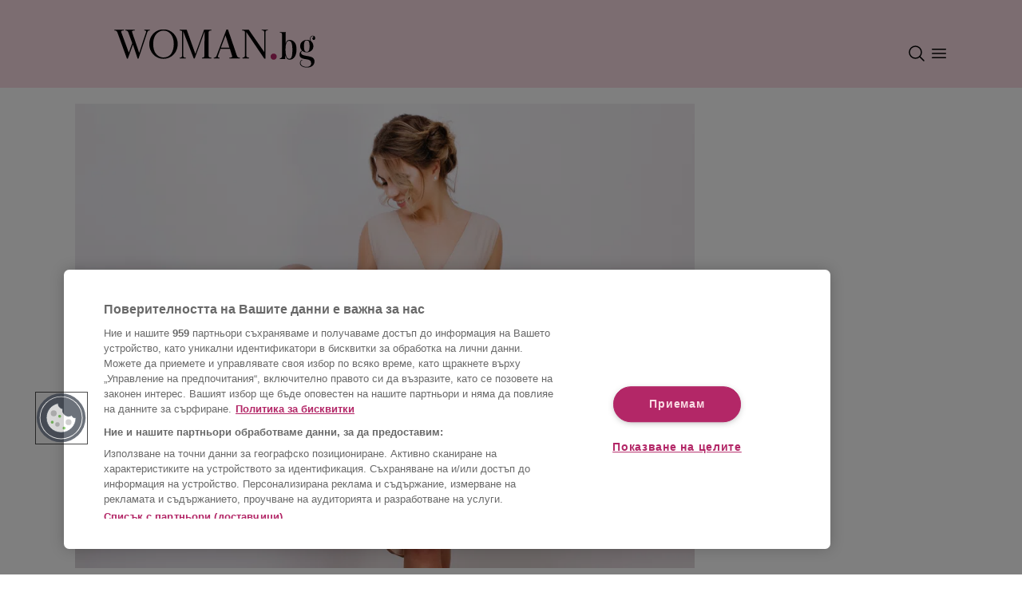

--- FILE ---
content_type: text/html; charset=utf-8
request_url: https://woman.bg/article/2023083013225764670
body_size: 11736
content:
<!DOCTYPE html><html lang="bg"><head><meta charSet="utf-8"/><meta name="viewport" content="width=device-width"/><script id="consent-system" type="text/javascript">function OptanonWrapper() { }</script><link rel="preconnect" href="https://sportal365images.com" crossorigin="anonymous"/><link rel="dns-prefetch" href="https://sportal365images.com"/><link rel="icon" href="/favicon.png" sizes="any"/><link rel="manifest" href="/manifest.json"/><meta name="theme-color" content="#fadce4"/><script id="script-component-ad" src="https://securepubads.g.doubleclick.net/tag/js/gpt.js"></script><script class="optanon-category-C0002">window.dataLayer = window.dataLayer || [];
                         function gtag(){dataLayer.push(arguments);}
                         gtag('js', new Date());
                         gtag('config', 'G-Q0WC80KEKD');</script><script class="optanon-category-C0002">var pp_gemius_identifier = 'nGiaeEwHd7WRaot7Y4c4N8Rpj6MKHycCU_qQ3Ioxjjn.R7';
                            // lines below shouldn't be edited
                            function gemius_pending(i) { window[i] = window[i] || function() {var x = window[i+'_pdata'] = window[i+'_pdata'] || []; x[x.length]=arguments;};};
                            gemius_pending('gemius_hit'); gemius_pending('gemius_event'); gemius_pending('gemius_init');
                            gemius_pending('pp_gemius_hit'); gemius_pending('pp_gemius_event');
                            gemius_pending('pp_gemius_init');
                            (function(d,t) {try {var gt=d.createElement(t),s=d.getElementsByTagName(t)[0],l='http'+((location.protocol=='https:')?'s':'');
                            gt.setAttribute('async','async'); gt.setAttribute('defer','defer');
                            gt.src=l+'://gabg.hit.gemius.pl/xgemius.js';
                            s.parentNode.insertBefore(gt,s);} catch (e) {}})(document,'script');
                         </script><link rel="preconnect" href="https://fonts.googleapis.com"/><link rel="preconnect" href="https://fonts.gstatic.com"/><link rel="preload" data-href="https://fonts.googleapis.com/css2?family=Lato:wght@700&amp;family=Playfair+Display:wght@700&amp;display=swap" data-optimized-fonts="true"/><meta property="fb:admins" content="100007921984043"/><meta property="fb:app_id" content="117964108297415"/><meta property="fb:pages" content="132329162172"/><script src="https://cdn.jsdelivr.net/npm/fansunited-widgets-cdn@latest/fu-widgets.iife.js"></script><title>5 рокли, които трябва да присъстват в гардероба на всяка жена Мода - woman.bg</title><meta property="fb:app_id" content="117964108297415"/><meta property="og:type" content="article"/><meta property="og:url" content="https://woman.bg/article/2023083013225764670"/><meta property="og:title" content="5 рокли, които трябва да присъстват в гардероба на всяка жена"/><meta property="og:image" content="https://sportal365images.com/process/smp-images-production/woman.bg/30082023/37416803-0a8c-4c3e-ac9a-07faea827b6e.jpg?operations=crop(731:56:4637:2253),fit(480:270)"/><meta property="og:description" content="В гардероба на всяка жена трябва да има тези 5 рокли, за да е винаги готова и да реагира бързо в непредвидени ситуации."/><meta property="og:site_name" content="Woman.bg"/><script type="application/ld+json">{"@context":"https://schema.org","@type":"Organization","url":"https://woman.bg/","logo":"https://woman.bg/static/images_new/logo.png","email":"mailto:office@sportal.bg","description":"Woman.bg - мода, красота, диети и фитнес, секс и връзки, мама и дете, рецепти, пътешествия, за дома","name":"Woman.bg","telephone":"+359 2 971 03 11","sameAs":["https://www.facebook.com/woman.bg"],"potentialAction":{"@type":"SearchAction","target":"https://woman.bg/search?q=search_term_string"}}</script><script type="application/ld+json">{"@context":"https://schema.org","@type":"BreadcrumbList","itemListElement":[{"@type":"ListItem","position":"1","item":{"@id":"https://woman.bg/","name":"Начало"}},{"@type":"ListItem","position":"2","item":{"@id":"https://woman.bg/moda","name":"Мода"}},{"@type":"ListItem","position":3,"item":{"@id":"https://woman.bg/2023083013225764670","name":"5 рокли, които трябва да присъстват в гардероба на всяка жена"}}]}</script><script type="application/ld+json">{"@context":"https://schema.org","@type":"NewsArticle","mainEntityOfPage":{"@type":"WebPage","@id":"https://woman.bg/article/2023083013225764670"},"headline":"5 рокли, които трябва да присъстват в гардероба на всяка жена","image":["https://sportal365images.com/process/smp-images-production/woman.bg/30082023/37416803-0a8c-4c3e-ac9a-07faea827b6e.jpg"],"datePublished":"2023-09-06T10:22:00+00:00","dateModified":"2023-09-06T11:28:31+00:00","author":{"@type":"Person","name":"Евелин Попадийна"},"publisher":{"@type":"Organization","name":"Woman.bg","logo":{"@type":"ImageObject","url":"https://woman.bg/woman_logo.svg"}},"description":"В гардероба на всяка жена трябва да има тези 5 рокли, за да е винаги готова и да реагира бързо в непредвидени ситуации."}</script><meta name="description" content="В гардероба на всяка жена трябва да има тези 5 рокли, за да е винаги готова и да реагира бързо в непредвидени ситуации."/><script>window['sprtlTargeting'] = {
                                section: ['news_view'],
                                category: ['2023072110321929713'],
                                article: ['2023083013225764670'],
                                tag: []
                            }</script><script>
                         window.googletag && window.googletag.apiReady ? window.googletag.pubads().setTargeting('section', 'news_view') : '';
                         window.googletag && window.googletag.apiReady ? window.googletag.pubads().setTargeting('article', '2023083013225764670') : '';
                         window.googletag && window.googletag.apiReady ? window.googletag.pubads().setTargeting('category', '2023072110321929713') : '';
                         window.googletag && window.googletag.apiReady ? window.googletag.pubads().setTargeting('tag', []) : '';
                         </script><script async="" src="//cdn.jwplayer.com/libraries/KMyl3ECY.js"></script><link rel="canonical" href="https://woman.bg/article/2023083013225764670"/><meta name="next-head-count" content="26"/><link rel="preload" href="/_next/static/css/e1d07872562ee58e.css" as="style"/><link rel="stylesheet" href="/_next/static/css/e1d07872562ee58e.css" data-n-g=""/><link rel="preload" href="/_next/static/css/e448efc759c416b9.css" as="style"/><link rel="stylesheet" href="/_next/static/css/e448efc759c416b9.css" data-n-p=""/><noscript data-n-css=""></noscript><script defer="" nomodule="" src="/_next/static/chunks/polyfills-c67a75d1b6f99dc8.js"></script><script src="https://cdn.cookielaw.org/scripttemplates/otSDKStub.js" type="text/javascript" data-language="bg" charSet="UTF-8" data-domain-script="9729b924-e227-4d8a-a8ab-39171ac875a4" defer="" data-nscript="beforeInteractive"></script><script src="https://pagead2.googlesyndication.com/pagead/js/adsbygoogle.js?client=ca-pub-4137371004109827" defer="" data-nscript="beforeInteractive"></script><script src="https://www.googletagmanager.com/gtag/js?id=G-Q0WC80KEKD" class="optanon-category-C0002" defer="" data-nscript="beforeInteractive"></script><script src="/_next/static/chunks/webpack-d5c7e26fe87a0b61.js" defer=""></script><script src="/_next/static/chunks/framework-46611630e39cfdeb.js" defer=""></script><script src="/_next/static/chunks/main-cf6d3f8721dfed32.js" defer=""></script><script src="/_next/static/chunks/pages/_app-2aba3b713b810ff7.js" defer=""></script><script src="/_next/static/chunks/640-e990139dc93de89c.js" defer=""></script><script src="/_next/static/chunks/95-b1d8629a17556889.js" defer=""></script><script src="/_next/static/chunks/539-7b9ce5cac894a301.js" defer=""></script><script src="/_next/static/chunks/2-1e9697ab9d27eccb.js" defer=""></script><script src="/_next/static/chunks/327-073644251207abea.js" defer=""></script><script src="/_next/static/chunks/860-27de4f4701d7d2e1.js" defer=""></script><script src="/_next/static/chunks/pages/article/%5Bid%5D-5c86972ad6c0e963.js" defer=""></script><script src="/_next/static/hrLPSFpXEXJ1BE7y70ctU/_buildManifest.js" defer=""></script><script src="/_next/static/hrLPSFpXEXJ1BE7y70ctU/_ssgManifest.js" defer=""></script></head><body><div id="__next"><div id="fb-root"></div><nav class="navbarContainer navbar navbar-expand-lg bg-primary position-relative w-100"><div class="container d-flex flex-column align-items-center justify-content-center position-relative ps-0 pe-0 ps-md-2 pe-md-2 ps-lg-2 pe-lg-2"><div class="navbarBrandContainer d-flex flex-row align-items-center justify-content-between w-100 pt-md-3 pb-md-1 pb-2 pt-2 pt-lg-4 pe-3 ps-3 pe-md-0 ps-md-0 pe-lg-0 ps-lg-0"><a class="navBrand navbar-brand position-relative d-inline-block" href="/"><img alt="woman-bg-logo" loading="lazy" decoding="async" data-nimg="fill" class="normalize-nextjs-image" style="position:absolute;height:100%;width:100%;left:0;top:0;right:0;bottom:0;color:transparent" src="/woman_logo.svg"/></a><div class="d-flex flex-row navbar-controls"><div class="d-flex flex-row align-items-center"><div class="navbar-toggler p-0 me-1 d-flex" role="button" data-bs-toggle="collapse" data-bs-target="#navbar-search" aria-controls="navbar-search" aria-expanded="false" aria-label="Toggle navigation controls"><img src="/search.svg" alt="menu icon"/></div></div><div class="navbar-toggler p-0 me-1 navbarMenu" role="button" data-bs-toggle="collapse" data-bs-target="#navbar-supported-content" aria-controls="navbar-supported-content" aria-expanded="false" aria-label="Toggle navigation controls"><img src="/menu.svg" alt="menu icon"/></div></div></div></div></nav><div class="website-container "><main class="px-md-2"><div class="container d-flex flex-row"><div class="container"><div class="flex-column mb-1 font-lato-400, "><div class="ArticleHeading_negativeMargin__MhHqe"><picture><source srcSet="https://sportal365images.com/process/smp-images-production/woman.bg/30082023/37416803-0a8c-4c3e-ac9a-07faea827b6e.jpg?operations=autocrop(468:351)" media="(max-width: 767px)"/><source srcSet="https://sportal365images.com/process/smp-images-production/woman.bg/30082023/37416803-0a8c-4c3e-ac9a-07faea827b6e.jpg?operations=autocrop(468:351)&amp;format=webp" media="(max-width: 767px)" type="image/webp"/><source srcSet="https://sportal365images.com/process/smp-images-production/woman.bg/30082023/37416803-0a8c-4c3e-ac9a-07faea827b6e.jpg?operations=autocrop(980:735)&amp;format=webp" type="image/webp"/><img class="normalize-nextjs-image mb-2 mb-md-3 w-100 ratio-4x3" src="https://sportal365images.com/process/smp-images-production/woman.bg/30082023/37416803-0a8c-4c3e-ac9a-07faea827b6e.jpg?operations=autocrop(980:735)" alt="5 рокли, които трябва да присъстват в гардероба на всяка жена" fetchpriority="high" loading="eager" decoding="async"/></picture></div><div class="container-fluid"><div class="row"><div class="undefined ArticleHeading_dynamicText__D4Asp col-4"><div class="text-start d-md-block">Фотокредит Freepik</div><div><div class="d-none d-md-block">6.9.2023</div></div></div><a class="CategoryText_main__vM7Gl col-4 text-center" href="/moda">МОДА</a><div class="ArticleHeading_dynamicText__D4Asp col-4 d-flex d-md-none"><div class="w-100 text-end">6.9.2023</div></div><div class="col-4 d-md-flex d-none"><div class="w-100 text-end"><div class=" d-flex flex-row justify-content-between justify-content-md-end"><a href="fb-messenger://share/?link=https://woman.bg/article/2023083013225764670&amp;app_id=117964108297415" class="me-auto me-md-2 social-media-logos d-flex flex-row justify-content-center position-relative" target="_blank"><img alt="messenger icon for sharing content" loading="lazy" decoding="async" data-nimg="fill" class="normalize-nextjs-image" style="position:absolute;height:100%;width:100%;left:0;top:0;right:0;bottom:0;color:transparent" src="/messenger.svg"/><div class="px-2 d-none SocialMediaIcon_copiedTooltip__9p6n1">Копирано</div></a><a href="https://api.whatsapp.com/send?text=5 рокли, които трябва да присъстват в гардероба на всяка жена - прочети повече на https://woman.bg/article/2023083013225764670" class="me-auto me-md-2 social-media-logos d-flex flex-row justify-content-center position-relative" target="_blank"><img alt="whatsapp icon for sharing content" loading="lazy" decoding="async" data-nimg="fill" class="normalize-nextjs-image" style="position:absolute;height:100%;width:100%;left:0;top:0;right:0;bottom:0;color:transparent" src="/whatsapp.svg"/><div class="px-2 d-none SocialMediaIcon_copiedTooltip__9p6n1">Копирано</div></a><a href="viber://forward?text=5 рокли, които трябва да присъстват в гардероба на всяка жена - прочети повече на https://woman.bg/article/2023083013225764670" class="me-auto me-md-2 social-media-logos d-flex flex-row justify-content-center position-relative" target="_blank"><img alt="phone icon for sharing content" loading="lazy" decoding="async" data-nimg="fill" class="normalize-nextjs-image" style="position:absolute;height:100%;width:100%;left:0;top:0;right:0;bottom:0;color:transparent" src="/viber.svg"/><div class="px-2 d-none SocialMediaIcon_copiedTooltip__9p6n1">Копирано</div></a><a href="mailto:?subject=5 рокли, които трябва да присъстват в гардероба на всяка жена&amp;body=Прочети повече на https://woman.bg/article/2023083013225764670" class="me-auto me-md-2 social-media-logos d-flex flex-row justify-content-center position-relative" target="_blank"><img alt="email icon for sharing content" loading="lazy" decoding="async" data-nimg="fill" class="normalize-nextjs-image" style="position:absolute;height:100%;width:100%;left:0;top:0;right:0;bottom:0;color:transparent" src="/email.svg"/><div class="px-2 d-none SocialMediaIcon_copiedTooltip__9p6n1">Копирано</div></a><a href="javascript: void(0);" class="undefined social-media-logos d-flex flex-row justify-content-center position-relative" target="_self"><img alt="link icon for sharing content" loading="lazy" decoding="async" data-nimg="fill" class="normalize-nextjs-image" style="position:absolute;height:100%;width:100%;left:0;top:0;right:0;bottom:0;color:transparent" src="/link.svg"/><div class="px-2 d-none SocialMediaIcon_copiedTooltip__9p6n1">Копирано</div></a></div></div></div></div><div class="undefined font-playfair-700 mb-3 d-flex flex-row justify-content-center align-items-center"><div class="author-label me-1">Автор</div>Евелин Попадийна</div><div class="mb-4"><div class="d-md-none d-flex d-flex flex-row justify-content-between justify-content-md-end"><a href="fb-messenger://share/?link=https://woman.bg/article/2023083013225764670&amp;app_id=117964108297415" class="me-auto me-md-2 social-media-logos d-flex flex-row justify-content-center position-relative" target="_blank"><img alt="messenger icon for sharing content" loading="lazy" decoding="async" data-nimg="fill" class="normalize-nextjs-image" style="position:absolute;height:100%;width:100%;left:0;top:0;right:0;bottom:0;color:transparent" src="/messenger.svg"/><div class="px-2 d-none SocialMediaIcon_copiedTooltip__9p6n1">Копирано</div></a><a href="https://api.whatsapp.com/send?text=5 рокли, които трябва да присъстват в гардероба на всяка жена - прочети повече на https://woman.bg/article/2023083013225764670" class="me-auto me-md-2 social-media-logos d-flex flex-row justify-content-center position-relative" target="_blank"><img alt="whatsapp icon for sharing content" loading="lazy" decoding="async" data-nimg="fill" class="normalize-nextjs-image" style="position:absolute;height:100%;width:100%;left:0;top:0;right:0;bottom:0;color:transparent" src="/whatsapp.svg"/><div class="px-2 d-none SocialMediaIcon_copiedTooltip__9p6n1">Копирано</div></a><a href="viber://forward?text=5 рокли, които трябва да присъстват в гардероба на всяка жена - прочети повече на https://woman.bg/article/2023083013225764670" class="me-auto me-md-2 social-media-logos d-flex flex-row justify-content-center position-relative" target="_blank"><img alt="phone icon for sharing content" loading="lazy" decoding="async" data-nimg="fill" class="normalize-nextjs-image" style="position:absolute;height:100%;width:100%;left:0;top:0;right:0;bottom:0;color:transparent" src="/viber.svg"/><div class="px-2 d-none SocialMediaIcon_copiedTooltip__9p6n1">Копирано</div></a><a href="mailto:?subject=5 рокли, които трябва да присъстват в гардероба на всяка жена&amp;body=Прочети повече на https://woman.bg/article/2023083013225764670" class="me-auto me-md-2 social-media-logos d-flex flex-row justify-content-center position-relative" target="_blank"><img alt="email icon for sharing content" loading="lazy" decoding="async" data-nimg="fill" class="normalize-nextjs-image" style="position:absolute;height:100%;width:100%;left:0;top:0;right:0;bottom:0;color:transparent" src="/email.svg"/><div class="px-2 d-none SocialMediaIcon_copiedTooltip__9p6n1">Копирано</div></a><a href="javascript: void(0);" class="undefined social-media-logos d-flex flex-row justify-content-center position-relative" target="_self"><img alt="link icon for sharing content" loading="lazy" decoding="async" data-nimg="fill" class="normalize-nextjs-image" style="position:absolute;height:100%;width:100%;left:0;top:0;right:0;bottom:0;color:transparent" src="/link.svg"/><div class="px-2 d-none SocialMediaIcon_copiedTooltip__9p6n1">Копирано</div></a></div></div><h2 class="undefined text-center font-playfair-700">5 рокли, които трябва да присъстват в гардероба на всяка жена</h2></div></div><div class="pt-3 font-lato-400" id="woman-article-body"><p class="ArticleContent_paragraphBlock__Kd54c">Днес всички се стремим към комфорта в съчетание с модерното. Разбира се изтърканите джинси, белият топ и белите кецове са класиката в гардероба на една независима и силна жена, но не винаги можем да си позволим да излезем така. Има моменти, в които трябва да се съобразим с обстановката и колкото и да не ни се иска да облечем нещо по-изискано.&nbsp;</p><div class="text-center"><div class="pb-3 d-inline-block"><div><div data-ad-unit-path="hor_article_1_mobile_1" id="div-gpt-ad-1686735342680-0" class="d-none d-md-inline-block d-lg-inline-block"></div></div></div></div><p class="ArticleContent_paragraphBlock__Kd54c">В гардероба на всяка жена трябва да има тези 5 рокли, за да е винаги готова и да реагира бързо в непредвидени ситуации.</p><p class="ArticleContent_paragraphBlock__Kd54c"><strong>Малка черна рокля</strong><br>Благодарение на Коко Шанел тази рокля става неизменна част от гардероба на всяка жена. Черната рокля винаги ще бъде актуална. Разбира се, с изчистена кройка, без ненужни детайли, кристали или пайети. Хубаво е моделът да бъде съобразен с фигурата на жената. Най-важното е стилът на роклята да отразява вашите възгледи за модата.&nbsp;С малката черна рокля трябва да се чувствате комфортно, защото нейното предназначение е да ви е верен помощник за неочаквани срещи, фирмени партита и други важни събития. Тази рокля е тотален&nbsp;must have!</p><div class="ArticleContent_articleBlock___CggJ pb-4 pt-4"><a class="d-flex flex-column flex-md-row" href="/article/2023080406082050209"><picture><source srcSet="https://sportal365images.com/process/smp-images-production/woman.bg/24072023/3960a906-4c0d-4048-8463-1a2fd29ebbb3?operations=autocrop(380:285)&amp;format=webp" type="image/webp"/><img class="normalize-nextjs-image mb-1 me-md-4" src="https://sportal365images.com/process/smp-images-production/woman.bg/24072023/3960a906-4c0d-4048-8463-1a2fd29ebbb3?operations=autocrop(380:285)" alt="15 от най-красивите рокли на Оскарите според Vogue" fetchpriority="auto" loading="lazy" decoding="async"/></picture><div class="d-flex flex-column justify-content-between"><div class="d-flex flex-column justify-content-center justify-content-md-start"><div class="CategoryText_main__vM7Gl text-center text-md-start mb-md-4">НОВИНИ</div><div class="text-center text-md-start mb-2 d-md-none">Автор <!-- -->Миляна Вълева</div><h2 class="text-center text-md-start">15 от най-красивите рокли на Оскарите според Vogue</h2></div></div></a></div><div class="text-center"><div class="pb-3 d-none d-md-inline-block d-lg-inline-block"><div><div data-ad-unit-path="hor_article_2_mobile_2" id="div-gpt-ad-1686735601516-0" class="d-none d-md-inline-block d-lg-inline-block"></div></div></div><div class="d-inline-block d-md-none d-lg-none ad-container-h600"><div class="pb-3 sticky-ad"><div></div></div></div></div><div class="d-flex flex-row justify-content-center mt-3 mb-3 "><iframe src="https://assets.pinterest.com/ext/embed.html?id=24206916737170626" height="618" width="345" frameborder="0" scrolling="no" ></iframe></div><p class="ArticleContent_paragraphBlock__Kd54c"><strong>Рокля – фуния</strong><br>Тази рокля съчетава в себе си консерватизма и женствеността. Полезна е за официални събития, изискващи строг външен вид. Задължителна в гардероба на модерната, работеща жена. При подбора на аксесоари можете да заложите на ярко бижу, което да се яви като акцент във визията ви, по този начин няма как да останете незабелязана.</p><div class="d-flex flex-row justify-content-center mt-3 mb-3 "><iframe src="https://assets.pinterest.com/ext/embed.html?id=866942996999891049" height="618" width="345" frameborder="0" scrolling="no" ></iframe></div><div class="text-center"><div class="pb-3 d-inline-block"><div><div data-ad-unit-path="hor_article_3_mobile_3" id="div-gpt-ad-1686735785296-0" class="d-none d-md-inline-block d-lg-inline-block"></div></div></div></div><p class="ArticleContent_paragraphBlock__Kd54c"><strong>Бяла рокля</strong><br>Бялата рокля трябва да е по-небрежна, да става за разходки из града или срещи. Но ви съветваме да залагате на нея през лятото. Тази рокля стои превъзходно с лек загар и изсветляла коса.&nbsp;</p><div class="d-flex flex-row justify-content-center mt-3 mb-3 "><iframe src="https://assets.pinterest.com/ext/embed.html?id=795729827926263275" height="561" width="345" frameborder="0" scrolling="no" ></iframe></div><p class="ArticleContent_paragraphBlock__Kd54c"><strong>Плетена рокля</strong><br>Плетивата са тотален хит през есента и зимата, с такава рокля няма да сбъркате в студените месеци! Може да се комбинира както с груби кубинки и кожено яке, така и с елегантни ботуши на висок ток и палто. Става за разходка в мола, обяд с приятелки, но и за офиса или работна среща. Няма да сбъркате ако добавите такъв тип рокля в гардероба си.</p><div class="d-flex flex-row justify-content-center mt-3 mb-3 "><iframe src="https://assets.pinterest.com/ext/embed.html?id=58757970124423410" height="618" width="345" frameborder="0" scrolling="no" ></iframe></div><p class="ArticleContent_paragraphBlock__Kd54c"><strong>Туника/риза</strong><br>Роклята риза е заимствана от мъжкия гардероб. Тя е винаги актуална и стилна. Може да се съчетае с елегантни кожени чехли през лятото, с груби кубинки и кожено яке през есента, с гумени ботуши през зимата и с бели кецове през пролетта. Добавяме един колан в областта на талията и сме готови да покорим света!</p><div class="d-flex flex-row justify-content-center mt-3 mb-3 "><iframe src="https://assets.pinterest.com/ext/embed.html?id=525724956516486687" height="549" width="345" frameborder="0" scrolling="no" ></iframe></div></div></div><div class="d-none d-md-inline-block d-lg-inline-block mx-2 "><div class="pb-3 sticky-ad ad-300"><div><div data-ad-unit-path="300x600_article_1_mobile_header" id="div-gpt-ad-1686734934138-0" class=""></div></div></div></div></div><div class="container"><div><div class="d-flex flex-md-row flex-column align-items-start align-items-md-center py-4 justify-content-md-between"><div class="d-flex flex-column flex-md-row justify-content-start"><div class="mb-2 mb-md-0 me-md-2"><a href="/author/2023081011243148978"><picture><source srcSet="https://new.sportal365images.com/process/smp-images-production/woman.bg/08122025/e893c7ee-c3ab-4793-ba6c-16b577e21ab0.jpg?operations=autocrop(512:512)&amp;format=webp" type="image/webp"/><img class="ArticleFooter_authorAvatar__Wiz_2 normalize-nextjs-image me-2" src="https://new.sportal365images.com/process/smp-images-production/woman.bg/08122025/e893c7ee-c3ab-4793-ba6c-16b577e21ab0.jpg?operations=autocrop(512:512)" alt="Автор: Евелин Попадийна" fetchpriority="auto" loading="lazy" decoding="async"/></picture><span>Евелин Попадийна</span></a></div></div><div class="w-100 d-md-none d-flex flex-row justify-content-between justify-content-md-end"><a href="fb-messenger://share/?link=https://woman.bg/article/2023083013225764670&amp;app_id=117964108297415" class="me-auto me-md-2 social-media-logos d-flex flex-row justify-content-center position-relative" target="_blank"><img alt="messenger icon for sharing content" loading="lazy" decoding="async" data-nimg="fill" class="normalize-nextjs-image" style="position:absolute;height:100%;width:100%;left:0;top:0;right:0;bottom:0;color:transparent" src="/messenger.svg"/><div class="px-2 d-none SocialMediaIcon_copiedTooltip__9p6n1">Копирано</div></a><a href="https://api.whatsapp.com/send?text=5 рокли, които трябва да присъстват в гардероба на всяка жена - прочети повече на https://woman.bg/article/2023083013225764670" class="me-auto me-md-2 social-media-logos d-flex flex-row justify-content-center position-relative" target="_blank"><img alt="whatsapp icon for sharing content" loading="lazy" decoding="async" data-nimg="fill" class="normalize-nextjs-image" style="position:absolute;height:100%;width:100%;left:0;top:0;right:0;bottom:0;color:transparent" src="/whatsapp.svg"/><div class="px-2 d-none SocialMediaIcon_copiedTooltip__9p6n1">Копирано</div></a><a href="viber://forward?text=5 рокли, които трябва да присъстват в гардероба на всяка жена - прочети повече на https://woman.bg/article/2023083013225764670" class="me-auto me-md-2 social-media-logos d-flex flex-row justify-content-center position-relative" target="_blank"><img alt="phone icon for sharing content" loading="lazy" decoding="async" data-nimg="fill" class="normalize-nextjs-image" style="position:absolute;height:100%;width:100%;left:0;top:0;right:0;bottom:0;color:transparent" src="/viber.svg"/><div class="px-2 d-none SocialMediaIcon_copiedTooltip__9p6n1">Копирано</div></a><a href="mailto:?subject=5 рокли, които трябва да присъстват в гардероба на всяка жена&amp;body=Прочети повече на https://woman.bg/article/2023083013225764670" class="me-auto me-md-2 social-media-logos d-flex flex-row justify-content-center position-relative" target="_blank"><img alt="email icon for sharing content" loading="lazy" decoding="async" data-nimg="fill" class="normalize-nextjs-image" style="position:absolute;height:100%;width:100%;left:0;top:0;right:0;bottom:0;color:transparent" src="/email.svg"/><div class="px-2 d-none SocialMediaIcon_copiedTooltip__9p6n1">Копирано</div></a><a href="javascript: void(0);" class="undefined social-media-logos d-flex flex-row justify-content-center position-relative" target="_self"><img alt="link icon for sharing content" loading="lazy" decoding="async" data-nimg="fill" class="normalize-nextjs-image" style="position:absolute;height:100%;width:100%;left:0;top:0;right:0;bottom:0;color:transparent" src="/link.svg"/><div class="px-2 d-none SocialMediaIcon_copiedTooltip__9p6n1">Копирано</div></a></div><div class="d-md-flex d-none d-flex flex-row justify-content-between justify-content-md-end"><a href="fb-messenger://share/?link=https://woman.bg/article/2023083013225764670&amp;app_id=117964108297415" class="me-auto me-md-2 social-media-logos d-flex flex-row justify-content-center position-relative" target="_blank"><img alt="messenger icon for sharing content" loading="lazy" decoding="async" data-nimg="fill" class="normalize-nextjs-image" style="position:absolute;height:100%;width:100%;left:0;top:0;right:0;bottom:0;color:transparent" src="/messenger.svg"/><div class="px-2 d-none SocialMediaIcon_copiedTooltip__9p6n1">Копирано</div></a><a href="https://api.whatsapp.com/send?text=5 рокли, които трябва да присъстват в гардероба на всяка жена - прочети повече на https://woman.bg/article/2023083013225764670" class="me-auto me-md-2 social-media-logos d-flex flex-row justify-content-center position-relative" target="_blank"><img alt="whatsapp icon for sharing content" loading="lazy" decoding="async" data-nimg="fill" class="normalize-nextjs-image" style="position:absolute;height:100%;width:100%;left:0;top:0;right:0;bottom:0;color:transparent" src="/whatsapp.svg"/><div class="px-2 d-none SocialMediaIcon_copiedTooltip__9p6n1">Копирано</div></a><a href="viber://forward?text=5 рокли, които трябва да присъстват в гардероба на всяка жена - прочети повече на https://woman.bg/article/2023083013225764670" class="me-auto me-md-2 social-media-logos d-flex flex-row justify-content-center position-relative" target="_blank"><img alt="phone icon for sharing content" loading="lazy" decoding="async" data-nimg="fill" class="normalize-nextjs-image" style="position:absolute;height:100%;width:100%;left:0;top:0;right:0;bottom:0;color:transparent" src="/viber.svg"/><div class="px-2 d-none SocialMediaIcon_copiedTooltip__9p6n1">Копирано</div></a><a href="mailto:?subject=5 рокли, които трябва да присъстват в гардероба на всяка жена&amp;body=Прочети повече на https://woman.bg/article/2023083013225764670" class="me-auto me-md-2 social-media-logos d-flex flex-row justify-content-center position-relative" target="_blank"><img alt="email icon for sharing content" loading="lazy" decoding="async" data-nimg="fill" class="normalize-nextjs-image" style="position:absolute;height:100%;width:100%;left:0;top:0;right:0;bottom:0;color:transparent" src="/email.svg"/><div class="px-2 d-none SocialMediaIcon_copiedTooltip__9p6n1">Копирано</div></a><a href="javascript: void(0);" class="undefined social-media-logos d-flex flex-row justify-content-center position-relative" target="_self"><img alt="link icon for sharing content" loading="lazy" decoding="async" data-nimg="fill" class="normalize-nextjs-image" style="position:absolute;height:100%;width:100%;left:0;top:0;right:0;bottom:0;color:transparent" src="/link.svg"/><div class="px-2 d-none SocialMediaIcon_copiedTooltip__9p6n1">Копирано</div></a></div></div><div class="ArticleFooter_tagsContainer__hV1a_ pt-3 mb-2 mb-md-0 mb-lg-0"><div class="Tags_tagsContainer__VhbRF mb-3"></div></div><div class="d-inline-block d-md-none d-lg-none ad-container-h600 text-center w-100 mt-3"><div class="pb-3 sticky-ad"><div></div></div></div><div class="text-center d-none d-md-inline-block d-lg-inline-block w-100"><div class="pb-3 d-inline-block"><div><div data-ad-unit-path="hor_article_4_mobile_4" id="div-gpt-ad-1686735949156-0" class=""></div></div></div></div><div></div><div><div class="container pb-4 pt-4" style="background-color:#FADCE473"><div class="row"><div class="col-12"><div class=""><hr class="SectionsDivider_line__pD93B"/><div class="SectionsDivider_title__8KhHE font-lato-400 text-center d-flex flex-row justify-content-center align-items-center">Последно от woman.bg</div><hr class="SectionsDivider_line__pD93B"/></div></div></div><div class="row"></div></div></div></div></div><script async="" src="https://platform.twitter.com/widgets.js"></script></main></div><footer class="Footer_footerContainer__ebzkU container mt-3"><div class="Footer_footerContent__N4dyj h-100 pt-4 d-flex flex-column-reverse flex-md-row justify-content-between justify-content-md-between align-items-center"><div class="Footer_informationLinks__Ss6TW"><div class="text-start d-flex flex-column flex-md-row mb-0 mb-md-2"><a target="_blank" class="me-3 mb-2 mb-md-auto" href="https://corp.sportal.bg/">Sportal Media Group</a><a class="me-3 mb-2 mb-md-auto" href="/privacy-policy#gdpr">Лични данни</a><a id="ot-sdk-btn" href="#" class="me-0 mb-0 mb-md-0 me-md-3 me-lg-3 pb-1 ot-sdk-show-settings Footer_privacyPolicy___rCOw">Управление на предпочитания</a><div class="d-none d-md-flex d-lg-flex flex-row justify-content-start ms-2"><a target="_blank" class="social-media-logos d-flex flex-row justify-content-center me-2" href="https://www.facebook.com/woman.bg"><img alt="facebook woman social" loading="lazy" width="20" height="20" decoding="async" data-nimg="1" class="normalize-nextjs-image" style="color:transparent" src="/facebook.svg"/></a><a target="_blank" class="social-media-logos d-flex flex-row justify-content-center me-2" href="https://www.instagram.com/woman.bg/"><img alt="instagram woman social" loading="lazy" width="20" height="20" decoding="async" data-nimg="1" class="normalize-nextjs-image" style="color:transparent" src="/instagram.svg"/></a><a target="_blank" class="social-media-logos d-flex flex-row justify-content-center me-2" href="https://www.tiktok.com/@woman.bg"><img alt="tiktok woman social" loading="lazy" width="20" height="20" decoding="async" data-nimg="1" class="normalize-nextjs-image" style="color:transparent" src="/tiktok.svg"/></a><a target="_blank" class="social-media-logos d-flex flex-row justify-content-center" href="https://www.youtube.com/@Womanbg-hi1lg/featured"><img alt="youtube woman social" loading="lazy" width="20" height="20" decoding="async" data-nimg="1" class="normalize-nextjs-image" style="color:transparent" src="/youtube.svg"/></a></div></div><div class="mb-2 mb-md-0 mt-2 mt-md-0 mt-lg-0">All rights reserved</div></div><div class="d-flex flex-row justify-content-between justify-content-md-end mb-3 mb-md-0"><a class="w-100 text-start text-md-end" href="/"><img alt="woman.bg logo" loading="lazy" decoding="async" data-nimg="fill" class="Footer_womanBgLogo__lUyNy normalize-nextjs-image" style="position:absolute;height:100%;width:100%;left:0;top:0;right:0;bottom:0;color:transparent" src="/woman_logo.svg"/></a><div class="w-100 d-flex d-md-none flex-row justify-content-end align-items-center"><a target="_blank" class="social-media-logos d-flex flex-row justify-content-center me-2" href="https://www.facebook.com/woman.bg"><img alt="facebook woman social" loading="lazy" width="20" height="20" decoding="async" data-nimg="1" class="normalize-nextjs-image" style="color:transparent" src="/facebook.svg"/></a><a target="_blank" class="social-media-logos d-flex flex-row justify-content-center me-2" href="https://www.instagram.com/woman.bg/"><img alt="instagram woman social" loading="lazy" width="20" height="20" decoding="async" data-nimg="1" class="normalize-nextjs-image" style="color:transparent" src="/instagram.svg"/></a><a target="_blank" class="social-media-logos d-flex flex-row justify-content-center me-2" href="https://www.tiktok.com/@woman.bg"><img alt="tiktok woman social" loading="lazy" width="20" height="20" decoding="async" data-nimg="1" class="normalize-nextjs-image" style="color:transparent" src="/tiktok.svg"/></a><a target="_blank" class="social-media-logos d-flex flex-row justify-content-center" href="https://www.youtube.com/@Womanbg-hi1lg/featured"><img alt="youtube woman social" loading="lazy" width="20" height="20" decoding="async" data-nimg="1" class="normalize-nextjs-image" style="color:transparent" src="/youtube.svg"/></a></div></div></div><div data-ad-unit-path="non_standard_" id="div-gpt-ad-1686736631908-0" class=""></div><script type="text/javascript">
                FuWidget?.init({"fansUnited":{"apiKey":"AIzaSyACOzNW3i0crZztTSiJXKxvmsChk5VrDNY","clientId":"woman_bg","environment":"prod","idSchema":"sportal365","lang":"bg"},"firebase":{"apiKey":"AIzaSyC__k0w2M7qIN2ncKGM-zH9C88jdrIoVMk","authDomain":"fans-united-client-woman-bg.firebaseapp.com","projectId":"fans-united-client-woman-bg","appId":"1:1048570117599:web:39931b27f0a2e3b62c586a"},"language":"bg","showAnswerExplanations":true,"imagePosition":"left","layoutTemplate":"SPLIT","themeOptions":{"imageBackgroundGradient":{"light":{"standard":"rgba(255, 255, 255, 0)","split":"rgba(255, 255, 255, 0)","overlay":"rgba(255, 255, 255, 0)"},"dark":{"standard":"rgba(255, 255, 255, 0)","split":"rgba(255, 255, 255, 0)","overlay":"rgba(255, 255, 255, 0)"}}}});
                </script></footer></div><script id="__NEXT_DATA__" type="application/json">{"props":{"pageProps":{"article":{"id":"2023083013225764670","entityType":"article","title":"5 рокли, които трябва да присъстват в гардероба на всяка жена","subtitle":"В гардероба на всяка жена трябва да има тези 5 рокли, за да е винаги готова и да реагира бързо в непредвидени ситуации.","strapline":null,"footer":null,"body":[{"id":"lukmca","data":{"type":"paragraph","content":"\u003cp\u003eДнес всички се стремим към комфорта в съчетание с модерното. Разбира се изтърканите джинси, белият топ и белите кецове са класиката в гардероба на една независима и силна жена, но не винаги можем да си позволим да излезем така. Има моменти, в които трябва да се съобразим с обстановката и колкото и да не ни се иска да облечем нещо по-изискано.\u0026nbsp;\u003c/p\u003e","placeholderName":"lukmca"},"type":"editor_block"},{"id":"ivDRup","data":{"type":"paragraph","content":"\u003cp\u003eВ гардероба на всяка жена трябва да има тези 5 рокли, за да е винаги готова и да реагира бързо в непредвидени ситуации.\u003c/p\u003e","placeholderName":"ivDRup"},"type":"editor_block"},{"id":"aXYYGh","data":{"type":"paragraph","content":"\u003cp\u003e\u003cstrong\u003eМалка черна рокля\u003c/strong\u003e\u003cbr\u003eБлагодарение на Коко Шанел тази рокля става неизменна част от гардероба на всяка жена. Черната рокля винаги ще бъде актуална. Разбира се, с изчистена кройка, без ненужни детайли, кристали или пайети. Хубаво е моделът да бъде съобразен с фигурата на жената. Най-важното е стилът на роклята да отразява вашите възгледи за модата.\u0026nbsp;С малката черна рокля трябва да се чувствате комфортно, защото нейното предназначение е да ви е верен помощник за неочаквани срещи, фирмени партита и други важни събития. Тази рокля е тотален\u0026nbsp;must have!\u003c/p\u003e","placeholderName":"aXYYGh"},"type":"editor_block"},{"id":"aUkmvI","data":{"id":"2023080406082050209","preview":{"previewContent":{"position":{"width":"100","alignment":"center"}}},"changeId":"EltPucV"},"type":"article"},{"id":"ZqGwpb","data":{"content":"\u003ciframe src=\"https://assets.pinterest.com/ext/embed.html?id=24206916737170626\" height=\"618\" width=\"345\" frameborder=\"0\" scrolling=\"no\" \u003e\u003c/iframe\u003e","preview":{"embedBlock":{"type":"other","content":"\u003ciframe src=\"https://assets.pinterest.com/ext/embed.html?id=24206916737170626\" height=\"618\" width=\"345\" frameborder=\"0\" scrolling=\"no\" \u003e\u003c/iframe\u003e","validationType":{"label":"Текст","value":"text","default":true}}},"changeId":"gJWcXzI","embed_type":"other"},"type":"embed"},{"id":"arRqsi","data":{"type":"paragraph","content":"\u003cp\u003e\u003cstrong\u003eРокля – фуния\u003c/strong\u003e\u003cbr\u003eТази рокля съчетава в себе си консерватизма и женствеността. Полезна е за официални събития, изискващи строг външен вид. Задължителна в гардероба на модерната, работеща жена. При подбора на аксесоари можете да заложите на ярко бижу, което да се яви като акцент във визията ви, по този начин няма как да останете незабелязана.\u003c/p\u003e","placeholderName":"arRqsi"},"type":"editor_block"},{"id":"YGtRet","data":{"content":"\u003ciframe src=\"https://assets.pinterest.com/ext/embed.html?id=866942996999891049\" height=\"618\" width=\"345\" frameborder=\"0\" scrolling=\"no\" \u003e\u003c/iframe\u003e","preview":{"embedBlock":{"type":"other","content":"\u003ciframe src=\"https://assets.pinterest.com/ext/embed.html?id=866942996999891049\" height=\"618\" width=\"345\" frameborder=\"0\" scrolling=\"no\" \u003e\u003c/iframe\u003e","validationType":{"label":"Текст","value":"text","default":true}}},"changeId":"ProKPAZ","embed_type":"other"},"type":"embed"},{"id":"aRgwRy","data":{"type":"paragraph","content":"\u003cp\u003e\u003cstrong\u003eБяла рокля\u003c/strong\u003e\u003cbr\u003eБялата рокля трябва да е по-небрежна, да става за разходки из града или срещи. Но ви съветваме да залагате на нея през лятото. Тази рокля стои превъзходно с лек загар и изсветляла коса.\u0026nbsp;\u003c/p\u003e","placeholderName":"aRgwRy"},"type":"editor_block"},{"id":"tPKxZm","data":{"content":"\u003ciframe src=\"https://assets.pinterest.com/ext/embed.html?id=795729827926263275\" height=\"561\" width=\"345\" frameborder=\"0\" scrolling=\"no\" \u003e\u003c/iframe\u003e","preview":{"embedBlock":{"type":"other","content":"\u003ciframe src=\"https://assets.pinterest.com/ext/embed.html?id=795729827926263275\" height=\"561\" width=\"345\" frameborder=\"0\" scrolling=\"no\" \u003e\u003c/iframe\u003e","validationType":{"label":"Текст","value":"text","default":true}}},"changeId":"niiCSYL","embed_type":"other"},"type":"embed"},{"id":"aJDTUj","data":{"type":"paragraph","content":"\u003cp\u003e\u003cstrong\u003eПлетена рокля\u003c/strong\u003e\u003cbr\u003eПлетивата са тотален хит през есента и зимата, с такава рокля няма да сбъркате в студените месеци! Може да се комбинира както с груби кубинки и кожено яке, така и с елегантни ботуши на висок ток и палто. Става за разходка в мола, обяд с приятелки, но и за офиса или работна среща. Няма да сбъркате ако добавите такъв тип рокля в гардероба си.\u003c/p\u003e","placeholderName":"aJDTUj"},"type":"editor_block"},{"id":"OeCaNw","data":{"content":"\u003ciframe src=\"https://assets.pinterest.com/ext/embed.html?id=58757970124423410\" height=\"618\" width=\"345\" frameborder=\"0\" scrolling=\"no\" \u003e\u003c/iframe\u003e","preview":{"embedBlock":{"type":"other","content":"\u003ciframe src=\"https://assets.pinterest.com/ext/embed.html?id=58757970124423410\" height=\"618\" width=\"345\" frameborder=\"0\" scrolling=\"no\" \u003e\u003c/iframe\u003e","validationType":{"label":"Текст","value":"text","default":true}}},"changeId":"zhesbae","embed_type":"other"},"type":"embed"},{"id":"ofDpsz","data":{"type":"paragraph","content":"\u003cp\u003e\u003cstrong\u003eТуника/риза\u003c/strong\u003e\u003cbr\u003eРоклята риза е заимствана от мъжкия гардероб. Тя е винаги актуална и стилна. Може да се съчетае с елегантни кожени чехли през лятото, с груби кубинки и кожено яке през есента, с гумени ботуши през зимата и с бели кецове през пролетта. Добавяме един колан в областта на талията и сме готови да покорим света!\u003c/p\u003e","placeholderName":"ofDpsz"},"type":"editor_block"},{"id":"dEAxJE","data":{"content":"\u003ciframe src=\"https://assets.pinterest.com/ext/embed.html?id=525724956516486687\" height=\"549\" width=\"345\" frameborder=\"0\" scrolling=\"no\" \u003e\u003c/iframe\u003e","preview":{"embedBlock":{"type":"other","content":"\u003ciframe src=\"https://assets.pinterest.com/ext/embed.html?id=525724956516486687\" height=\"549\" width=\"345\" frameborder=\"0\" scrolling=\"no\" \u003e\u003c/iframe\u003e","validationType":{"label":"Текст","value":"text","default":true}}},"changeId":"mWdHSvY","embed_type":"other"},"type":"embed"}],"publishedAt":"2023-09-06T10:22:00+00:00","publishedUntil":null,"status":"active","type":"news","live":null,"important":true,"runAds":true,"customAuthor":null,"adultContent":null,"sensitiveContent":null,"category":{"id":"2023072110321929713","entityType":"category","title":"Мода","description":null,"active":true,"parentId":null,"weight":3,"mainMedia":[],"seo":{"title":"Мода","slug":"moda","keywords":[],"index":true,"follow":true,"jsonld":null,"description":null},"createdAt":"2023-07-21T10:32:19+00:00","updatedAt":"2025-11-19T14:19:41+00:00"},"additionalCategories":[],"mainMedia":[{"id":"2023083013231056340","entityType":"image","description":null,"origin":{"id":"2023080812472539305","slug":"freepik","name":"Freepik","default":null,"description":"NA","createdAt":"2023-08-08T12:47:25+00:00","updatedAt":"2023-08-08T12:47:25+00:00"},"urls":{"ratio1x1":null,"ratio2x3":null,"ratio3x2":null,"ratio3x4":null,"ratio4x3":null,"ratio9x16":null,"ratio16x9":{"top":"731","left":"56","right":"2253","bottom":"4637"},"uploaded":{"original":"https://new.sportal365images.com/process/smp-images-production/woman.bg/30082023/37416803-0a8c-4c3e-ac9a-07faea827b6e.jpg","gallery":"https://new.sportal365images.com/process/smp-images-production/woman.bg/30082023/37416803-0a8c-4c3e-ac9a-07faea827b6e.jpg?operations=fit(1920:)","thumbnail":"https://new.sportal365images.com/process/smp-images-production/woman.bg/30082023/37416803-0a8c-4c3e-ac9a-07faea827b6e.jpg?operations=autocrop(256:256)","embed":"https://new.sportal365images.com/process/smp-images-production/woman.bg/30082023/37416803-0a8c-4c3e-ac9a-07faea827b6e.jpg?operations=fit(770:)"}},"createdAt":"2023-08-30T13:23:10+00:00","updatedAt":"2023-08-30T13:23:29+00:00","alt":null,"caption":null,"authors":[],"path":"smp-images-production/woman.bg/30082023/37416803-0a8c-4c3e-ac9a-07faea827b6e.jpg","sensitiveContent":null}],"createdAt":"2023-08-30T13:22:57+00:00","updatedAt":"2023-09-06T11:28:31+00:00","urls":{"externalUrl":null,"canonicalUrl":null,"publicUrlDesktop":null,"publicUrlMobile":null,"publicUrlAmp":null},"seo":{"title":"5 рокли, които трябва да присъстват в гардероба на всяка жена","slug":"5-rokli-koito-tryabva-da-prisustvat-v-garderoba-na-vsyaka-zhena","keywords":[],"index":true,"follow":true,"jsonld":null,"description":null},"authors":[{"id":"2023081011243148978","entityType":"author","name":"Евелин Попадийна","bio":"Евелин знае всяко модно правило и старателно разяснява кои дрехи и прически ще бъдат хит за сезона. В същото време винаги е готова да ви разкаже какво се случва в света на звездите.","active":true,"default":null,"avatarUrl":"https://new.sportal365images.com/process/smp-images-production/woman.bg/08122025/e893c7ee-c3ab-4793-ba6c-16b577e21ab0.jpg?operations=autocrop(512:512)","createdAt":"2023-08-10T11:24:31+00:00","updatedAt":"2025-12-08T12:41:30+00:00","weight":17,"seo":{"title":null,"slug":null,"keywords":[],"index":true,"follow":true,"jsonld":null,"description":null}}],"origin":null},"related":[],"body":[{"data":{"type":"paragraph","content":"\u003cp\u003eДнес всички се стремим към комфорта в съчетание с модерното. Разбира се изтърканите джинси, белият топ и белите кецове са класиката в гардероба на една независима и силна жена, но не винаги можем да си позволим да излезем така. Има моменти, в които трябва да се съобразим с обстановката и колкото и да не ни се иска да облечем нещо по-изискано.\u0026nbsp;\u003c/p\u003e"},"type":"editor_block"},{"data":{"type":"paragraph","content":"\u003cp\u003eВ гардероба на всяка жена трябва да има тези 5 рокли, за да е винаги готова и да реагира бързо в непредвидени ситуации.\u003c/p\u003e"},"type":"editor_block"},{"data":{"type":"paragraph","content":"\u003cp\u003e\u003cstrong\u003eМалка черна рокля\u003c/strong\u003e\u003cbr\u003eБлагодарение на Коко Шанел тази рокля става неизменна част от гардероба на всяка жена. Черната рокля винаги ще бъде актуална. Разбира се, с изчистена кройка, без ненужни детайли, кристали или пайети. Хубаво е моделът да бъде съобразен с фигурата на жената. Най-важното е стилът на роклята да отразява вашите възгледи за модата.\u0026nbsp;С малката черна рокля трябва да се чувствате комфортно, защото нейното предназначение е да ви е верен помощник за неочаквани срещи, фирмени партита и други важни събития. Тази рокля е тотален\u0026nbsp;must have!\u003c/p\u003e"},"type":"editor_block"},{"data":{"content":{"id":"2023080406082050209","entityType":"article","title":"15 от най-красивите рокли на Оскарите според Vogue","subtitle":"И докато тръпнем в очакване да се насладим на феерията от изящни звездни тоалети тази неделя, нека да видим най-красивите рокли, които знаменитостите са демонстрирали на церемонията през годините според класацията на Vogue...","strapline":null,"footer":"Снимки: Getty/Images","body":[{"data":{"type":"paragraph","content":"\u003cp\u003e\u003cstrong\u003eБроени часове ни делят от заветната неделя, която ще приюти тазгодишната церемония по раздаването на наградите \"Оскар\" в Долби Тиътър на 27 март в американския град Лос Анджелис. \u003cbr\u003e \u003c/strong\u003e\u003c/p\u003e"},"type":"editor_block"},{"data":{"type":"paragraph","content":"\u003cp\u003eНяма да е преувеличено, ако кажем, че с голямо нетърпение очакваме вечерта на наградите, не само за да разберем в ръцете на кои знаменитости ще се озове \"Оскар\", но и за да видим коя дама на каква рокля ще заложи за преминаването си по червения килим.\u003c/p\u003e"},"type":"editor_block"},{"data":{"type":"paragraph","content":"\u003cp\u003eНяма и да ви лъжем, че за нас това си е един от най-важните въпроси около вечерта, но и как иначе, когато звездите толкова много се стараят за тази вечер и до една, без малки изключения, демонстрират визии, представляващи истински празник за очите.\u003c/p\u003e"},"type":"editor_block"},{"data":{"type":"paragraph","content":"\u003cp\u003eИ докато тръпнем в очакване да се насладим на феерията от изящни звездни тоалети тази неделя, нека да видим най-красивите рокли, които знаменитостите са демонстрирали на Оскарите през годините според класацията на Vogue.\u003c/p\u003e"},"type":"editor_block"},{"data":{"type":"paragraph","content":"\u003cp\u003e\u003cstrong\u003e1. Лупита Нионг'о, 2014 г. \u003c/strong\u003e\u003c/p\u003e"},"type":"editor_block"},{"data":{"type":"paragraph","content":"\u003cp\u003e\u003cstrong\u003e2. Дженифър Лорънс, 2013 г.\u003c/strong\u003e\u003c/p\u003e"},"type":"editor_block"},{"data":{"type":"paragraph","content":"\u003cp\u003e\u003cstrong\u003e3. Наоми Уотс, 2016 г.\u003c/strong\u003e\u003c/p\u003e"},"type":"editor_block"},{"data":{"type":"paragraph","content":"\u003cp\u003e\u003cstrong\u003e4. Виола Дейвис, 2017 г. \u003c/strong\u003e\u003c/p\u003e"},"type":"editor_block"},{"data":{"type":"paragraph","content":"\u003cp\u003e\u003cstrong\u003e5. Марион Котияр, 2007 г.\u003c/strong\u003e\u003c/p\u003e"},"type":"editor_block"},{"data":{"type":"paragraph","content":"\u003cp\u003e\u003cstrong\u003e6. Джулия Робъртс, 2001 г. \u003c/strong\u003e\u003c/p\u003e"},"type":"editor_block"},{"data":{"type":"paragraph","content":"\u003cp\u003e\u003cstrong\u003e7. Рут Нега, 2017 г. \u003c/strong\u003e\u003c/p\u003e"},"type":"editor_block"},{"data":{"type":"paragraph","content":"\u003cp\u003e\u003cstrong\u003e8. Зендая, 2021 г.\u003c/strong\u003e\u003c/p\u003e"},"type":"editor_block"},{"data":{"type":"paragraph","content":"\u003cp\u003e\u003cstrong\u003e9. Хали Бери, 2002 г. \u003c/strong\u003e\u003c/p\u003e"},"type":"editor_block"},{"data":{"type":"paragraph","content":"\u003cp\u003e\u003cstrong\u003e10. Гуинет Полтроу, 1999 г. \u003c/strong\u003e\u003c/p\u003e"},"type":"editor_block"},{"data":{"type":"paragraph","content":"\u003cp\u003e\u003cstrong\u003e11. Джема Чен, 2019 г. \u003c/strong\u003e\u003c/p\u003e"},"type":"editor_block"},{"data":{"type":"paragraph","content":"\u003cp\u003e\u003cstrong\u003e12. Хилари Суонк, 2005 г. \u003c/strong\u003e\u003c/p\u003e"},"type":"editor_block"},{"data":{"type":"paragraph","content":"\u003cp\u003e\u003cstrong\u003e\u003cbr\u003e \u003c/strong\u003e\u003c/p\u003e"},"type":"editor_block"},{"data":{"type":"paragraph","content":"\u003cp\u003e\u003cstrong\u003e13. Марго Роби, 2020 г. \u003c/strong\u003e\u003c/p\u003e"},"type":"editor_block"},{"data":{"type":"paragraph","content":"\u003cp\u003e\u003cstrong\u003e14. Кери Мълиган, 2021 г. \u003c/strong\u003e\u003c/p\u003e"},"type":"editor_block"},{"data":{"type":"paragraph","content":"\u003cp\u003e\u003cstrong\u003e15. Лейди Гага, 2019 г.\u003c/strong\u003e\u003c/p\u003e"},"type":"editor_block"},{"data":{"type":"paragraph","content":"\u003cp\u003e\u003cstrong\u003eЧетете още: \u003ca href=\"https://woman.bg/moda/lele-kakva-unikalna-roklya-kejt-midultun-subra-pogledite-na-karibite.78690.html\" target=\"_blank\"\u003eЛеле, каква уникална рокля: Кейт Мидълтън събра погледите на Карибите\u003c/a\u003e\u003c/strong\u003e\u003c/p\u003e"},"type":"editor_block"}],"publishedAt":"2022-03-26T08:26:00+00:00","publishedUntil":null,"status":"active","type":"news","live":null,"important":null,"runAds":true,"customAuthor":null,"adultContent":null,"sensitiveContent":null,"category":{"id":"2023072110341378834","entityType":"category","title":"Новини","description":null,"active":true,"parentId":null,"weight":9,"mainMedia":[],"seo":{"title":"Новини","slug":"novini","keywords":[],"index":true,"follow":true,"jsonld":null,"description":null},"createdAt":"2023-07-21T10:34:13+00:00","updatedAt":"2025-11-19T14:19:41+00:00"},"additionalCategories":[],"mainMedia":[{"id":"2023072420555762090","entityType":"image","description":null,"origin":null,"urls":{"ratio1x1":null,"ratio2x3":null,"ratio3x2":null,"ratio3x4":null,"ratio4x3":null,"ratio9x16":null,"ratio16x9":{"top":"0","left":"0","right":"0","bottom":"0"},"uploaded":{"original":"https://new.sportal365images.com/process/smp-images-production/woman.bg/24072023/3960a906-4c0d-4048-8463-1a2fd29ebbb3","gallery":"https://new.sportal365images.com/process/smp-images-production/woman.bg/24072023/3960a906-4c0d-4048-8463-1a2fd29ebbb3?operations=fit(1920:)","thumbnail":"https://new.sportal365images.com/process/smp-images-production/woman.bg/24072023/3960a906-4c0d-4048-8463-1a2fd29ebbb3?operations=autocrop(256:256)","embed":"https://new.sportal365images.com/process/smp-images-production/woman.bg/24072023/3960a906-4c0d-4048-8463-1a2fd29ebbb3?operations=fit(770:)"}},"createdAt":"2023-07-24T20:55:57+00:00","updatedAt":"2023-07-24T20:55:57+00:00","alt":null,"caption":null,"authors":[],"path":"smp-images-production/woman.bg/24072023/3960a906-4c0d-4048-8463-1a2fd29ebbb3","sensitiveContent":null}],"createdAt":"2023-02-16T02:59:13+00:00","updatedAt":"2023-08-04T06:08:20+00:00","urls":{"externalUrl":null,"canonicalUrl":null,"publicUrlDesktop":null,"publicUrlMobile":null,"publicUrlAmp":null},"seo":{"title":"15 от най-красивите рокли на Оскарите според Vogue","slug":"15-ot-naj-krasivite-rokli-na-oskarite-spored-vogue","keywords":[],"index":true,"follow":true,"jsonld":null,"description":"И докато тръпнем в очакване да се насладим на феерията от изящни звездни тоалети тази неделя, нека да видим най-красивите рокли, които знаменитостите са демонстрирали на церемонията през годините според класацията на Vogue..."},"authors":[{"id":"2023072111223619096","entityType":"author","name":"Миляна Вълева","bio":"автор","active":false,"default":null,"avatarUrl":null,"createdAt":"2023-07-21T11:22:36+00:00","updatedAt":"2025-11-17T15:40:00+00:00","weight":41,"seo":{"title":null,"slug":null,"keywords":[],"index":true,"follow":true,"jsonld":null,"description":null}}],"origin":null}},"type":"article"},{"data":{"embedType":"other","content":"\u003ciframe src=\"https://assets.pinterest.com/ext/embed.html?id=24206916737170626\" height=\"618\" width=\"345\" frameborder=\"0\" scrolling=\"no\" \u003e\u003c/iframe\u003e"},"type":"embed"},{"data":{"type":"paragraph","content":"\u003cp\u003e\u003cstrong\u003eРокля – фуния\u003c/strong\u003e\u003cbr\u003eТази рокля съчетава в себе си консерватизма и женствеността. Полезна е за официални събития, изискващи строг външен вид. Задължителна в гардероба на модерната, работеща жена. При подбора на аксесоари можете да заложите на ярко бижу, което да се яви като акцент във визията ви, по този начин няма как да останете незабелязана.\u003c/p\u003e"},"type":"editor_block"},{"data":{"embedType":"other","content":"\u003ciframe src=\"https://assets.pinterest.com/ext/embed.html?id=866942996999891049\" height=\"618\" width=\"345\" frameborder=\"0\" scrolling=\"no\" \u003e\u003c/iframe\u003e"},"type":"embed"},{"data":{"type":"paragraph","content":"\u003cp\u003e\u003cstrong\u003eБяла рокля\u003c/strong\u003e\u003cbr\u003eБялата рокля трябва да е по-небрежна, да става за разходки из града или срещи. Но ви съветваме да залагате на нея през лятото. Тази рокля стои превъзходно с лек загар и изсветляла коса.\u0026nbsp;\u003c/p\u003e"},"type":"editor_block"},{"data":{"embedType":"other","content":"\u003ciframe src=\"https://assets.pinterest.com/ext/embed.html?id=795729827926263275\" height=\"561\" width=\"345\" frameborder=\"0\" scrolling=\"no\" \u003e\u003c/iframe\u003e"},"type":"embed"},{"data":{"type":"paragraph","content":"\u003cp\u003e\u003cstrong\u003eПлетена рокля\u003c/strong\u003e\u003cbr\u003eПлетивата са тотален хит през есента и зимата, с такава рокля няма да сбъркате в студените месеци! Може да се комбинира както с груби кубинки и кожено яке, така и с елегантни ботуши на висок ток и палто. Става за разходка в мола, обяд с приятелки, но и за офиса или работна среща. Няма да сбъркате ако добавите такъв тип рокля в гардероба си.\u003c/p\u003e"},"type":"editor_block"},{"data":{"embedType":"other","content":"\u003ciframe src=\"https://assets.pinterest.com/ext/embed.html?id=58757970124423410\" height=\"618\" width=\"345\" frameborder=\"0\" scrolling=\"no\" \u003e\u003c/iframe\u003e"},"type":"embed"},{"data":{"type":"paragraph","content":"\u003cp\u003e\u003cstrong\u003eТуника/риза\u003c/strong\u003e\u003cbr\u003eРоклята риза е заимствана от мъжкия гардероб. Тя е винаги актуална и стилна. Може да се съчетае с елегантни кожени чехли през лятото, с груби кубинки и кожено яке през есента, с гумени ботуши през зимата и с бели кецове през пролетта. Добавяме един колан в областта на талията и сме готови да покорим света!\u003c/p\u003e"},"type":"editor_block"},{"data":{"embedType":"other","content":"\u003ciframe src=\"https://assets.pinterest.com/ext/embed.html?id=525724956516486687\" height=\"549\" width=\"345\" frameborder=\"0\" scrolling=\"no\" \u003e\u003c/iframe\u003e"},"type":"embed"}],"categories":[{"id":"2023072110315224034","entityType":"category","title":"Звезди","description":null,"active":true,"parentId":null,"weight":1,"mainMedia":[],"seo":{"title":"Звезди","slug":"zvezdi","keywords":[],"index":true,"follow":true,"jsonld":null,"description":null},"createdAt":"2023-07-21T10:31:52+00:00","updatedAt":"2025-11-19T14:19:41+00:00"},{"id":"2023072110320980668","entityType":"category","title":"Здраве","description":null,"active":true,"parentId":null,"weight":2,"mainMedia":[],"seo":{"title":"Здраве","slug":"zdrave","keywords":[],"index":true,"follow":true,"jsonld":null,"description":null},"createdAt":"2023-07-21T10:32:09+00:00","updatedAt":"2025-11-19T14:19:41+00:00"},{"id":"2023072110321929713","entityType":"category","title":"Мода","description":null,"active":true,"parentId":null,"weight":3,"mainMedia":[],"seo":{"title":"Мода","slug":"moda","keywords":[],"index":true,"follow":true,"jsonld":null,"description":null},"createdAt":"2023-07-21T10:32:19+00:00","updatedAt":"2025-11-19T14:19:41+00:00"},{"id":"2023072110324587466","entityType":"category","title":"Зодии и астрология","description":null,"active":true,"parentId":null,"weight":4,"mainMedia":[],"seo":{"title":"Зодии и астрология","slug":"zodii-i-astrologiya","keywords":[],"index":true,"follow":true,"jsonld":null,"description":null},"createdAt":"2023-07-21T10:32:45+00:00","updatedAt":"2025-11-19T14:19:41+00:00"},{"id":"2023072110331842017","entityType":"category","title":"Домашни тайни","description":null,"active":true,"parentId":null,"weight":5,"mainMedia":[],"seo":{"title":"Домашни тайни","slug":"domashni-tajni","keywords":[],"index":true,"follow":true,"jsonld":null,"description":null},"createdAt":"2023-07-21T10:33:18+00:00","updatedAt":"2025-11-19T14:19:41+00:00"},{"id":"2023072110333431281","entityType":"category","title":"Мама и дете","description":null,"active":true,"parentId":null,"weight":6,"mainMedia":[],"seo":{"title":"Мама и дете","slug":"mama-i-dete","keywords":[],"index":true,"follow":true,"jsonld":null,"description":null},"createdAt":"2023-07-21T10:33:34+00:00","updatedAt":"2025-11-19T14:19:41+00:00"},{"id":"2023072110335175010","entityType":"category","title":"Мисия бебе","description":null,"active":true,"parentId":null,"weight":7,"mainMedia":[],"seo":{"title":"Мисия бебе","slug":"misiya-bebe","keywords":[],"index":true,"follow":true,"jsonld":null,"description":null},"createdAt":"2023-07-21T10:33:51+00:00","updatedAt":"2025-11-19T14:19:41+00:00"},{"id":"2023072110340249771","entityType":"category","title":"По женски","description":null,"active":true,"parentId":null,"weight":8,"mainMedia":[],"seo":{"title":"По женски","slug":"po-zhenski","keywords":[],"index":true,"follow":true,"jsonld":null,"description":null},"createdAt":"2023-07-21T10:34:02+00:00","updatedAt":"2025-11-19T14:19:41+00:00"},{"id":"2023072110341378834","entityType":"category","title":"Новини","description":null,"active":true,"parentId":null,"weight":9,"mainMedia":[],"seo":{"title":"Новини","slug":"novini","keywords":[],"index":true,"follow":true,"jsonld":null,"description":null},"createdAt":"2023-07-21T10:34:13+00:00","updatedAt":"2025-11-19T14:19:41+00:00"},{"id":"2023072110342810143","entityType":"category","title":"Пътешествия","description":null,"active":true,"parentId":null,"weight":10,"mainMedia":[],"seo":{"title":"Пътешествия","slug":"puteshestviya","keywords":[],"index":true,"follow":true,"jsonld":null,"description":null},"createdAt":"2023-07-21T10:34:28+00:00","updatedAt":"2025-11-19T14:19:41+00:00"},{"id":"2023072110344464216","entityType":"category","title":"Рецепти","description":null,"active":true,"parentId":null,"weight":11,"mainMedia":[],"seo":{"title":"Рецепти","slug":"recepti","keywords":[],"index":true,"follow":true,"jsonld":null,"description":null},"createdAt":"2023-07-21T10:34:44+00:00","updatedAt":"2025-11-19T14:19:41+00:00"}],"template":"templateDefault"},"__N_SSP":true},"page":"/article/[id]","query":{"id":"2023083013225764670"},"buildId":"hrLPSFpXEXJ1BE7y70ctU","isFallback":false,"gssp":true,"customServer":true,"locale":"bg","locales":["bg"],"defaultLocale":"bg","scriptLoader":[]}</script></body></html>

--- FILE ---
content_type: application/javascript; charset=UTF-8
request_url: https://woman.bg/_next/static/chunks/579-b87cfa4e720db85d.js
body_size: 2437
content:
(self.webpackChunk_N_E=self.webpackChunk_N_E||[]).push([[579],{4301:function(e,t,n){n(6477),e.exports=self.fetch.bind(self)},6477:function(e,t){"use strict";t.Headers=self.Headers,t.Request=self.Request,t.Response=self.Response,t.fetch=self.fetch},2359:function(e,t,n){"use strict";n.d(t,{R:function(){return C}});var r=n(7294),i=n(3967),a=n.n(i),l=n(5893);let s=r.createContext({prefixes:{},breakpoints:["xxl","xl","lg","md","sm","xs"],minBreakpoint:"xs"}),{Consumer:o,Provider:u}=s;var c=function(e){let t=(0,r.useRef)(e);return(0,r.useEffect)(()=>{t.current=e},[e]),t};let f=void 0!==n.g&&n.g.navigator&&"ReactNative"===n.g.navigator.product;"undefined"!=typeof document||f?r.useLayoutEffect:r.useEffect,new WeakMap;let d=["as","disabled"];function p({tagName:e,disabled:t,href:n,target:r,rel:i,role:a,onClick:l,tabIndex:s=0,type:o}){e||(e=null!=n||null!=r||null!=i?"a":"button");let u={tagName:e};if("button"===e)return[{type:o||"button",disabled:t},u];let c=r=>{var i;if(!t&&("a"!==e||(i=n)&&"#"!==i.trim())||r.preventDefault(),t){r.stopPropagation();return}null==l||l(r)},f=e=>{" "===e.key&&(e.preventDefault(),c(e))};return"a"===e&&(n||(n="#"),t&&(n=void 0)),[{role:null!=a?a:"button",disabled:void 0,tabIndex:t?void 0:s,href:n,target:"a"===e?r:void 0,"aria-disabled":t||void 0,rel:"a"===e?i:void 0,onClick:c,onKeyDown:f},u]}let m=r.forwardRef((e,t)=>{let{as:n,disabled:r}=e,i=function(e,t){if(null==e)return{};var n={};for(var r in e)if(({}).hasOwnProperty.call(e,r)){if(t.indexOf(r)>=0)continue;n[r]=e[r]}return n}(e,d),[a,{tagName:s}]=p(Object.assign({tagName:n,disabled:r},i));return(0,l.jsx)(s,Object.assign({},i,a,{ref:t}))});m.displayName="Button";let v=["onKeyDown"],g=r.forwardRef((e,t)=>{var n;let{onKeyDown:i}=e,a=function(e,t){if(null==e)return{};var n={};for(var r in e)if(({}).hasOwnProperty.call(e,r)){if(t.indexOf(r)>=0)continue;n[r]=e[r]}return n}(e,v),[s]=p(Object.assign({tagName:"a"},a)),o=function(e){let t=c(e);return(0,r.useCallback)(function(...e){return t.current&&t.current(...e)},[t])}(e=>{s.onKeyDown(e),null==i||i(e)});return(n=a.href)&&"#"!==n.trim()&&"button"!==a.role?(0,l.jsx)("a",Object.assign({ref:t},a,{onKeyDown:i})):(0,l.jsx)("a",Object.assign({ref:t},a,s,{onKeyDown:o}))});g.displayName="Anchor";let y=r.forwardRef(({active:e=!1,disabled:t=!1,className:n,style:r,activeLabel:i="(current)",children:s,linkStyle:o,linkClassName:u,as:c=g,...f},d)=>(0,l.jsx)("li",{ref:d,style:r,className:a()(n,"page-item",{active:e,disabled:t}),children:(0,l.jsxs)(e||t?"span":c,{className:a()("page-link",u),style:o,...f,children:[s,e&&i&&(0,l.jsx)("span",{className:"visually-hidden",children:i})]})}));function b(e,t,n=e){let i=r.forwardRef(({children:e,...r},i)=>(0,l.jsxs)(y,{...r,ref:i,children:[(0,l.jsx)("span",{"aria-hidden":"true",children:e||t}),(0,l.jsx)("span",{className:"visually-hidden",children:n})]}));return i.displayName=e,i}y.displayName="PageItem";let x=b("First","\xab"),h=b("Prev","‹","Previous"),k=b("Ellipsis","…","More"),E=b("Next","›"),N=b("Last","\xbb"),j=r.forwardRef(({bsPrefix:e,className:t,size:n,...i},o)=>{let u=function(e,t){let{prefixes:n}=(0,r.useContext)(s);return e||n[t]||t}(e,"pagination");return(0,l.jsx)("ul",{ref:o,...i,className:a()(t,u,n&&`${u}-${n}`)})});j.displayName="Pagination";var w=Object.assign(j,{First:x,Prev:h,Ellipsis:k,Item:y,Next:E,Last:N}),C=function(e){var t=e.page,n=void 0===t?1:t,i=e.between,a=void 0===i?3:i,l=e.total,s=e.limit,o=e.changePage,u=void 0===o?function(e){return console.log(e)}:o,c=e.next,f=void 0===c||c,d=e.last,p=void 0!==d&&d,m=e.ellipsis,v=void 0===m?0:m,g=Math.ceil(l/s);a=a<1?1:a,n=n<1?1:n>g?g:n,v=v<1?0:v+2>=a?a-2:v;var y=Array.from({length:g},function(e,t){return t}),b=2*a+1,x=g<=b?y:n-1<=a?y.slice(0,b-(v>0?v+1:0)):n+a>=g?y.slice(g-b+(v>0?v+1:0),g):y.slice(n-1-(a-(v>0?v+1:0)),n+(a-(v>0?v+1:0)));return null!==l&&l>0?r.createElement(w,{className:"justify-content-md-center"},p&&r.createElement(w.First,{onClick:function(){return n>1?u(1):{}},disabled:n<=1}),f&&r.createElement(w.Prev,{onClick:function(){return n>1?u(n-1):{}},disabled:n<=1}),g>2*a+1&&v>0&&y.slice(0,n-1<=a?0:v).map(function(e){return r.createElement(w.Item,{key:e,onClick:function(){return e!==n-1?u(e+1):{}}},e+1)}),g>2*a+1&&v>0&&n-1>a&&r.createElement(w.Ellipsis,{disabled:!0}),x.map(function(e){return r.createElement(w.Item,{active:e===n-1,key:e,onClick:function(){return e!==n-1?u(e+1):{}}},e+1)}),g>2*a+1&&v>0&&n<g-a&&r.createElement(w.Ellipsis,{disabled:!0}),g>2*a+1&&v>0&&y.slice(n>=g-a?g:g-v,g).map(function(e){return r.createElement(w.Item,{key:e,onClick:function(){return e!==n-1?u(e+1):{}}},e+1)}),f&&r.createElement(w.Next,{onClick:function(){return n<g?u(n+1):{}},disabled:n>=g}),p&&r.createElement(w.Last,{onClick:function(){return n<g?u(g):{}},disabled:n>=g})):r.createElement(r.Fragment,null)}},3967:function(e,t){var n;/*!
	Copyright (c) 2018 Jed Watson.
	Licensed under the MIT License (MIT), see
	http://jedwatson.github.io/classnames
*/!function(){"use strict";var r={}.hasOwnProperty;function i(){for(var e="",t=0;t<arguments.length;t++){var n=arguments[t];n&&(e=a(e,function(e){if("string"==typeof e||"number"==typeof e)return e;if("object"!=typeof e)return"";if(Array.isArray(e))return i.apply(null,e);if(e.toString!==Object.prototype.toString&&!e.toString.toString().includes("[native code]"))return e.toString();var t="";for(var n in e)r.call(e,n)&&e[n]&&(t=a(t,n));return t}(n)))}return e}function a(e,t){return t?e?e+" "+t:e+t:e}e.exports?(i.default=i,e.exports=i):void 0!==(n=(function(){return i}).apply(t,[]))&&(e.exports=n)}()}}]);
//# sourceMappingURL=579-b87cfa4e720db85d.js.map

--- FILE ---
content_type: application/javascript; charset=UTF-8
request_url: https://woman.bg/_next/static/chunks/860-27de4f4701d7d2e1.js
body_size: 7905
content:
(self.webpackChunk_N_E=self.webpackChunk_N_E||[]).push([[860],{8937:function(e,t,n){"use strict";n.d(t,{f:function(){return ti}});var a,l,i,c,s,o,r,d,m,u,x,h,p=n(5893),g=n(7294);(a=r||(r={})).TEMPLATE_1="template1",a.TEMPLATE_2="template2",a.TEMPLATE_3="template3",a.DEFAULT="templateDefault";var v=n(6932),j=n.n(v),b=n(1898),f=n(5675),y=n.n(f),_=n(6758),k=n.n(_);let N={viber:{logo:"/viber.svg",alt:"phone icon for sharing content"},email:{logo:"/email.svg",alt:"email icon for sharing content"},whatsapp:{logo:"/whatsapp.svg",alt:"whatsapp icon for sharing content"},facebook:{logo:"/facebook.svg",alt:"facebook icon for sharing content"},messenger:{logo:"/messenger.svg",alt:"messenger icon for sharing content"},clipboard:{logo:"/link.svg",alt:"link icon for sharing content"},pinterest:{logo:"/pinterest.svg",alt:"pinterest icon for sharing content"}},w=e=>{let{article:t,type:n,href:a,className:l}=e,[i,c]=(0,g.useState)(!1),s=n===b.WG.CLIPBOARD?"_self":"_blank",o=e=>{c(e),setTimeout(()=>{c(!1)},1e3)};return(0,p.jsxs)("a",{href:a||E(n,t),className:"".concat(l," social-media-logos d-flex flex-row justify-content-center position-relative"),target:s,onClick:()=>A(n,t,o),children:[(0,p.jsx)(y(),{src:N[n].logo,alt:N[n].alt,fill:!0,className:"normalize-nextjs-image"}),(0,p.jsx)("div",{className:"px-2 ".concat(i?"position-absolute d-flex":"d-none"," ").concat(k().copiedTooltip),children:"Копирано"})]})},A=(e,t,n)=>{if(t&&e===b.WG.CLIPBOARD){let e="".concat("https://woman.bg","/article/").concat(null==t?void 0:t.id);navigator.clipboard.writeText(e).then(function(){n&&n(!0)},function(e){console.error("Could not copy text to clipboard: ",e)})}},E=(e,t)=>{if(t){let n="".concat("https://woman.bg","/article/").concat(null==t?void 0:t.id),a={[b.WG.CLIPBOARD]:"javascript: void(0);",[b.WG.VIBER]:"viber://forward?text=".concat(null==t?void 0:t.title," - прочети повече на ").concat(n),[b.WG.EMAIL]:"mailto:?subject=".concat(null==t?void 0:t.title,"&body=Прочети повече на ").concat(n),[b.WG.WHATSAPP]:"https://api.whatsapp.com/send?text=".concat(null==t?void 0:t.title," - прочети повече на ").concat(n),[b.WG.MESSENGER]:"fb-messenger://share/?link=".concat(n,"&app_id=").concat("117964108297415"),[b.WG.FACEBOOK]:"https://www.facebook.com/sharer/sharer.php?app_id=".concat("117964108297415","&u=").concat("https://woman.bg","/article/").concat(t.id)};return a[e]}return""},T=e=>{let{article:t,className:n}=e;return(0,p.jsxs)("div",{className:"".concat(n||""," d-flex flex-row justify-content-between justify-content-md-end"),children:[(0,p.jsx)(w,{article:t,type:b.WG.MESSENGER,className:"me-auto me-md-2"}),(0,p.jsx)(w,{article:t,type:b.WG.WHATSAPP,className:"me-auto me-md-2"}),(0,p.jsx)(w,{article:t,type:b.WG.VIBER,className:"me-auto me-md-2"}),(0,p.jsx)(w,{article:t,type:b.WG.EMAIL,className:"me-auto me-md-2"}),(0,p.jsx)(w,{article:t,type:b.WG.CLIPBOARD})]})};var C=n(5885);let S=e=>{let t=new Date(e),n=t.getMonth()+1,a=t.getDate(),l=t.getFullYear();return"".concat(a,".").concat(n,".").concat(l)};var I=n(2525),B=n.n(I),M=n(1664),F=n.n(M),H=n(9888);let L=e=>{let{children:t,fontSize:n,color:a,categorySlug:l,className:i}=e;return l?(0,p.jsx)(F(),{href:H.Z.openCategory(l||"#"),className:"".concat(B().main," ").concat(i),style:{fontSize:n,color:a},children:t}):(0,p.jsx)("div",{className:"".concat(B().main," ").concat(i),style:{fontSize:n,color:a},children:t})};var R=n(8916);let G=e=>{var t;let{publishedAt:n,image:a,className:l}=e;return(0,p.jsxs)("div",{className:"".concat(l),children:[(0,p.jsx)("div",{className:"text-start d-md-block",children:a&&(0,R.C7)(a)?"Фотокредит ".concat(null===(t=a.origin)||void 0===t?void 0:t.name):""}),(0,p.jsx)("div",{children:(0,p.jsx)("div",{className:"d-none d-md-block",children:S(n)})})]})};n(8605);let P=function(e,t){let n=arguments.length>2&&void 0!==arguments[2]?arguments[2]:", ",a=D(e,n);return!(0,R.vo)(e)&&(0,R.xP)(t)?t:(0,R.vo)(e)&&(0,R.xP)(t)?"".concat(a).concat(n).concat(t):(0,R.vo)(e)&&!(0,R.xP)(t)?a:""},D=function(e){let t=arguments.length>1&&void 0!==arguments[1]?arguments[1]:", ";if((0,R.vo)(e)){if(0===e.length)return e[0].name;{let n=e.map(e=>e.name);return n.join(t)}}return""};var O=n(1113),W=n(827),z=n(9002),Z=n(7764),U=n(7681);let q=e=>{let{mainMedia:t,adsConfig:n,imgAlt:a}=e,l=(0,C.rK)(t);if(l.resourceType===W.P.VIDEO&&l.data.length>0){let e=t.find(e=>e&&"string"!=typeof e&&e.entityType===W.P.VIDEO);if(e)return(0,p.jsx)("div",{className:"".concat(j().negativeMargin),children:(0,p.jsx)("div",{className:"".concat(j().embedResponsive16by9," mb-2 mb-md-3 mb-lg-3"),children:(0,p.jsx)("iframe",{className:"embed-responsive-item",src:"".concat("https://woman.bg","/embedVideo/").concat(e.id,"?autoplay=true")})})})}if(l.resourceType===W.P.EMBED)return(0,p.jsx)("div",{className:"iframeContainer ".concat(j().negativeMargin),dangerouslySetInnerHTML:{__html:l.data}});let i=(0,z.jT)(t,O.CE.RATIO_4X3,O.Si.BIG);return(0,p.jsxs)("div",{className:"".concat(j().negativeMargin),children:[(0,p.jsx)(Z.f,{ad:n.mobile.ad,className:"w-100 text-center mb-2"}),(0,p.jsx)(U.Z,{url:i,isPriority:!0,alt:a,className:"normalize-nextjs-image mb-2 mb-md-3 w-100 ratio-4x3"})]})},K=e=>{var t,n,a;let{article:l,className:i,adsConfig:c}=e,s=(0,C.DB)(l.mainMedia);return(0,p.jsxs)("div",{className:"flex-column mb-1 font-lato-400, ".concat(i||""),children:[(0,p.jsx)(q,{adsConfig:c,mainMedia:l.mainMedia,imgAlt:l.title}),(0,p.jsxs)("div",{className:"container-fluid",children:[(0,p.jsxs)("div",{className:"row",children:[(0,p.jsx)(G,{className:"".concat(j().photoBy," ").concat(j().dynamicText," col-4"),publishedAt:l.publishedAt,image:s}),(0,p.jsx)(L,{className:"col-4 text-center",categorySlug:null===(t=l.category)||void 0===t?void 0:null===(n=t.seo)||void 0===n?void 0:n.slug,children:null===(a=l.category)||void 0===a?void 0:a.title.toUpperCase()}),(0,p.jsx)("div",{className:"".concat(j().dynamicText," col-4 d-flex d-md-none"),children:(0,p.jsx)("div",{className:"w-100 text-end",children:S(l.publishedAt)})}),(0,p.jsx)("div",{className:"col-4 d-md-flex d-none",children:(0,p.jsx)("div",{className:"w-100 text-end",children:(0,p.jsx)(T,{article:l})})})]}),(0,p.jsxs)("div",{className:"".concat(j().author," font-playfair-700 mb-3 d-flex flex-row justify-content-center align-items-center"),children:[(0,R.vo)(l.authors)?(0,p.jsx)("div",{className:"author-label me-1",children:"Автор"}):null,(0,R.vo)(l.authors)?"".concat(P(l.authors,l.customAuthor)):""]}),(0,p.jsx)("div",{className:"mb-4",children:(0,p.jsx)(T,{article:l,className:"d-md-none d-flex"})}),(0,p.jsx)("h2",{className:"".concat(j().title," text-center font-playfair-700"),children:l.title})]})]})};(l=d||(d={})).EDITOR_BLOCK="editor_block",l.EMBED="embed",l.ARTICLE="article",l.IMAGE="image",l.VIDEO="video",l.FU_WIDGET="widget_fu";var V=n(8199),X=n.n(V);let Q=e=>{let{articleBlock:t}=e,n=t.data.content,a=(0,z.jT)(n.mainMedia,O.CE.RATIO_4X3,O.Si.SMALL),l=t.data.content.authors,i=t.data.content.customAuthor;if(n&&n.id){var c,s;return(0,p.jsx)("div",{className:"".concat(X().articleBlock," pb-4 pt-4"),children:(0,p.jsxs)(F(),{className:"d-flex flex-column flex-md-row",href:H.Z.openArticle(n.id),children:[(0,p.jsx)(U.Z,{url:a,alt:n.title,className:"normalize-nextjs-image mb-1 me-md-4"}),(0,p.jsxs)("div",{className:"d-flex flex-column justify-content-between",children:[(0,p.jsxs)("div",{className:"d-flex flex-column justify-content-center justify-content-md-start",children:[(0,p.jsx)(L,{className:"text-center text-md-start mb-md-4",children:null===(c=n.category)||void 0===c?void 0:c.title.toUpperCase()}),(0,p.jsxs)("div",{className:"text-center text-md-start mb-2 d-md-none",children:["Автор ",n.authors?null===(s=null==n?void 0:n.authors[0])||void 0===s?void 0:s.name:""]}),(0,p.jsx)("h2",{className:"text-center text-md-start",children:n.title})]}),(0,R.vo)(l,i)&&(0,p.jsxs)("div",{className:"d-none d-md-block",children:["Автор ",P(l,i)]})]})]})})}return null};var Y=n(7218),J=n.n(Y);(i=m||(m={})).LEFT="left",i.RIGHT="right",i.CENTER="center";let $=e=>e===m.LEFT?"text-md-start":e===m.RIGHT?"text-md-end":e===m.CENTER?"text-md-center":"",ee=e=>{let{imageBlock:t}=e;if(t&&t.data&&t.data.preview){var n,a,l,i,c,s,o;let e=$(null===(n=t.data.preview)||void 0===n?void 0:n.imageBlock.alignment),r=O.CE.NONE;if(t.data.imageRatio[0]){let e=t.data.imageRatio[0].replace("ratio","ratio_").toUpperCase();r=O.CE[e]}let d=(0,z.bw)(t.data.content,r,O.Si.BIG);return(0,p.jsxs)("div",{className:"mb-3 text-start ".concat(J().container," ").concat(e),children:[(0,p.jsx)(U.Z,{url:d,alt:null!==(s=null!==(c=null==t?void 0:null===(a=t.data)||void 0===a?void 0:a.alt)&&void 0!==c?c:null==t?void 0:null===(l=t.data)||void 0===l?void 0:l.caption)&&void 0!==s?s:"",className:"mb-1 ".concat(J().image)}),(0,p.jsxs)("div",{className:"font-lato-400 text-muted d-flex flex-column flex-md-row flex-lg-row justify-content-start justify-content-md-between justify-content-lg-between",children:[(0,p.jsx)("div",{children:null!==(o=null==t?void 0:null===(i=t.data)||void 0===i?void 0:i.caption)&&void 0!==o?o:""}),(0,p.jsx)("div",{children:et(t)})]})]})}return null},et=e=>{if(e){var t;let n=null===(t=e.data.preview)||void 0===t?void 0:t.imageBlock.authors,a=e.data.content?e.data.content.authors:[];if(n&&n.length>0){let e=n.map(e=>e.name);return e.join(", ")}if(a&&a.length>0){let e=a.map(e=>e.name);return e.join(", ")}if(e.data.content&&e.data.content.origin)return e.data.content.origin.name}return""};var en=n(4039),ea=n.n(en);let el="https://www.facebook.com/plugins/video",ei=e=>e.includes("https://www.youtube.com/embed")||e.includes(el),ec=e=>e.includes(el),es=e=>e.includes("data-instgrm-permalink"),eo=e=>{let t=e.match(/ data-instgrm-permalink="(https?:\/\/(?:www\.|(?!www))[a-zA-Z0-9][a-zA-Z0-9-]+[a-zA-Z0-9]\.[^\s]{2,}|www\.[a-zA-Z0-9][a-zA-Z0-9-]+[a-zA-Z0-9]\.[^\s]{2,}|https?:\/\/(?:www\.|(?!www))[a-zA-Z0-9]+\.[^\s]{2,}|www\.[a-zA-Z0-9]+\.[^\s]{2,})" /);return t?t[1]:""},er=e=>{let t=e.match(/ width="([0-9]+)"/),n=e.match(/ height="([0-9]+)"/),a=t?parseFloat(t[1]):0,l=n?parseFloat(n[1]):0;return a<l};var ed=n(6303);let em=e=>{let{embedBlock:t}=e;try{let e=t.data.content;if(es(e)){let t=eo(e);return(0,p.jsx)("div",{className:ea().instagramContainer,children:(0,p.jsx)(ed.InstagramEmbed,{width:500,url:t})})}return(0,p.jsx)("div",{className:"d-flex flex-row justify-content-center mt-3 mb-3 ".concat(eu(e)),dangerouslySetInnerHTML:{__html:e}})}catch(e){return null}},eu=e=>ec(e)&&er(e)?"":ei(e)?ea().iframeContainer:"";(c=u||(u={})).PARAGRAPH="paragraph",c.QUOTE="quote",c.HEADING="heading",c.LIST="list";let ex=e=>e.replace(/(<\/?p>)/g,""),eh=e=>{let{content:t}=e;return t=ex(t),(0,p.jsx)("p",{className:X().paragraphBlock,dangerouslySetInnerHTML:{__html:t}})};var ep=n(2284),eg=n.n(ep);(s=x||(x={})).H1="h1",s.H2="h2",s.H3="h3",s.NONE="none";let ev=e=>{let t=e.includes("h1")?x.H1:x.NONE;return t=e.includes("h2")?x.H2:t,t=e.includes("h3")?x.H3:t},ej=e=>e.replace(/(<\/?h[1-5]>)/g,""),eb=e=>{let{content:t}=e,n=ev(t);switch(t=ej(t),n){case x.H1:return(0,p.jsx)("h1",{className:"".concat(eg().heading1),dangerouslySetInnerHTML:{__html:t}},t);case x.H2:return(0,p.jsx)("h2",{className:"".concat(eg().heading2),dangerouslySetInnerHTML:{__html:t}},t);case x.H3:return(0,p.jsx)("h3",{className:"".concat(eg().heading3),dangerouslySetInnerHTML:{__html:t}},t);default:return(0,p.jsx)("h1",{dangerouslySetInnerHTML:{__html:t}},t)}},ef=e=>e.replace(/(<\/?(ul|ol)>)/g,""),ey=e=>{let{content:t}=e;return t=ef(t),(0,p.jsx)("ul",{className:"".concat(X().listBlock),dangerouslySetInnerHTML:{__html:t}})},e_=e=>e.replace(/(<\/?blockquote>)/g,""),ek=e=>{let{content:t}=e;return t=e_(t),(0,p.jsx)("blockquote",{className:"".concat(X().quoteBlock," p-4"),dangerouslySetInnerHTML:{__html:t}})};var eN=n(2953),ew=n(8785),eA=n(139),eE=n.n(eA);let eT=e=>{let{videoBlock:t}=e,n=t.data.content;return n&&n.id?(0,p.jsx)("div",{className:"".concat(eE().container," pb-4 pt-4 w-100 text-center"),children:(0,p.jsx)("iframe",{className:"".concat(eE().iframe),src:"".concat("https://woman.bg","/embedVideo/").concat(n.id,"?autoplay=false")})}):null},eC={widgetMatchQuiz:"match-quiz",widgetClassicQuiz:"classic-quiz",widgetPolls:"poll",widgetPersonalityQuiz:"personality-quiz"},eS=(e,t)=>{let n={"data-component":"fu-widget","data-content-type":e,"data-content-id":t.id,"data-lead-fields":"email","data-lead-position":"before","data-campaign-id":"christmas-2025","data-campaign-name":"Christmas campaign 2025"};return e===eC.widgetPersonalityQuiz?{...n,"data-layout-template":"SPLIT","data-options-layout":"column","data-show-answer-explanations":"true"}:n},eI=e=>{var t,n;let{data:a}=e,l=eC[null==a?void 0:null===(t=a.widgetType)||void 0===t?void 0:t.trim()];if(!l)return null;let i=null===(n=Object.values(a.widget))||void 0===n?void 0:n[0];return(null==i?void 0:i.id)?(0,p.jsx)("div",{className:"pb-4 pt-4",children:(0,p.jsx)("div",{...eS(l,i)})}):null},eB=(e,t)=>{if(e)return(0,p.jsx)(p.Fragment,{children:e.map((e,n)=>(0,p.jsx)(eH,{idx:n,adsConfig:t,children:eM(e)},"ad-block-wrapper-key-".concat(JSON.stringify(e.data))))})},eM=e=>{switch(e.type){case d.EDITOR_BLOCK:return eF(e.data);case d.ARTICLE:if(e.data)return(0,p.jsx)(Q,{articleBlock:e},"article-key-".concat(e.data.content.id));return(0,p.jsx)(p.Fragment,{});case d.IMAGE:if(e.data){var t;return(0,p.jsx)(ee,{imageBlock:e},"image-key-".concat(null===(t=e.data.content)||void 0===t?void 0:t.id))}return(0,p.jsx)(p.Fragment,{});case d.EMBED:if(e.data)return(0,p.jsx)(em,{embedBlock:e},"image-key-".concat(e.data.content));return(0,p.jsx)(p.Fragment,{});case d.VIDEO:if(e.data)return(0,p.jsx)(eT,{videoBlock:e},"image-key-".concat(e.data.content));return(0,p.jsx)(p.Fragment,{});case d.FU_WIDGET:if(e.data)return(0,p.jsx)(eI,{data:e.data},"fu-widget-key-".concat(e.data));return(0,p.jsx)(p.Fragment,{});default:return(0,p.jsx)(p.Fragment,{})}},eF=e=>{switch(e.type){case u.PARAGRAPH:return(0,p.jsx)(eh,{content:e.content},"paragraph-key-".concat(e.content));case u.HEADING:return(0,p.jsx)(eb,{content:e.content},"heading-key-".concat(e.content));case u.LIST:return(0,p.jsx)(ey,{content:e.content},"list-key-".concat(e.content));case u.QUOTE:return(0,p.jsx)(ek,{content:e.content},"quote-key-".concat(e.content))}},eH=e=>{let{children:t,idx:n,adsConfig:a}=e,l={["".concat(0)]:{desktop:a[0].desktop,mobile:a[0].mobile},["".concat(3)]:{desktop:a[1].desktop,mobile:a[1].mobile},["".concat(6)]:{desktop:a[2].desktop,mobile:a[2].mobile}};return 0===n||6===n?(0,p.jsxs)(p.Fragment,{children:[t,(0,p.jsx)("div",{className:"text-center",children:(0,p.jsxs)(eN.K,{className:"d-inline-block",children:[(0,p.jsx)(ew.l,{className:"d-none d-md-inline-block d-lg-inline-block",ad:l["".concat(n)].desktop.ad}),(0,p.jsx)(Z.f,{className:"d-inline-block d-md-none d-lg-none",ad:l["".concat(n)].mobile.ad})]})})]}):3===n?(0,p.jsxs)(p.Fragment,{children:[t,(0,p.jsxs)("div",{className:"text-center",children:[(0,p.jsx)(eN.K,{className:"d-none d-md-inline-block d-lg-inline-block",children:(0,p.jsx)(ew.l,{className:"d-none d-md-inline-block d-lg-inline-block",ad:l["".concat(n)].desktop.ad})}),(0,p.jsx)("div",{className:"d-inline-block d-md-none d-lg-none ad-container-h600",children:(0,p.jsx)(eN.K,{className:"sticky-ad",children:(0,p.jsx)(Z.f,{className:"d-inline-block d-md-none d-lg-none",ad:l["".concat(n)].mobile.ad})})})]})]}):(0,p.jsx)(p.Fragment,{children:t})},eL=e=>{let{body:t,adsConfig:n}=e;return(0,p.jsx)("div",{className:"pt-3 font-lato-400",id:"woman-article-body",children:eB(t,n)})},eR=e=>e?e.filter(e=>e.type===b.bT.TAG):[],eG=e=>{let{tag:t,className:n}=e;return(0,p.jsxs)(F(),{href:H.Z.openTag(t.seo.slug),className:n,children:["#",t.title]})};var eP=n(2802),eD=n.n(eP);let eO=e=>{let{related:t}=e,n=eR(t);return(0,p.jsx)("div",{className:"".concat(eD().tagsContainer," mb-3"),children:n.map(e=>{var t;return(0,p.jsx)(eG,{tag:e.data,className:"me-3"},"tag-key-".concat(null===(t=e.data)||void 0===t?void 0:t.id))})})};var eW=n(5193),ez=n.n(eW);let eZ="/user-placeholder.png",eU=e=>{var t;let{author:n,customAuthor:a,className:l}=e;return a?(0,p.jsxs)("div",{className:l,children:[(0,p.jsx)(U.Z,{className:"".concat(ez().authorAvatar," normalize-nextjs-image me-2"),url:null,alt:n?"Автор: ".concat(n.name):"",customPlaceHolder:eZ}),(0,p.jsx)("span",{children:a})]}):(0,p.jsx)("div",{className:l,children:(0,p.jsxs)(F(),{href:H.Z.openAuthor(null==n?void 0:n.id),children:[(0,p.jsx)(U.Z,{className:"".concat(ez().authorAvatar," normalize-nextjs-image me-2"),url:null!==(t=null==n?void 0:n.avatarUrl)&&void 0!==t?t:null,alt:n?"Автор: ".concat(n.name):"",customPlaceHolder:eZ}),(0,p.jsx)("span",{children:null==n?void 0:n.name})]})})},eq=e=>{let{authors:t,customAuthor:n}=e;return(0,R.vo)(t,n)?(0,p.jsxs)("div",{className:"d-flex flex-column flex-md-row justify-content-start",children:[t.filter(e=>e.active).map(e=>(0,p.jsx)(eU,{author:e,className:"mb-2 mb-md-0 me-md-2"},"author-listing-key-".concat(e.name))),n?(0,p.jsx)(eU,{customAuthor:n,className:"mb-2 mb-md-0 me-md-2"}):null]}):null};var eK=n(9136),eV=n(7870),eX=n(4818);let eQ=e=>{let{articles:t,title:n,backgroundColor:a}=e;return(0,p.jsxs)("div",{className:"container pb-4 pt-4",style:{backgroundColor:a},children:[(0,p.jsx)("div",{className:"row",children:(0,p.jsx)("div",{className:"col-12",children:(0,p.jsx)(eV.X,{title:n,display:!0})})}),(0,p.jsx)("div",{className:"row",children:t.map(e=>(0,p.jsx)("div",{className:"col-12 col-md-3 col-lg-3",children:(0,p.jsx)(eX.E,{content:e,category:e.category})},"related-news-key-".concat(e.id)))})]})},eY=async e=>{let t=await fetch("".concat("https://woman.bg","/api/related_articles?number=").concat(e),{method:"GET"});return await t.json()},eJ=async(e,t)=>{let n=await fetch("".concat("https://woman.bg","/api/related_articles?number=").concat(t,"&category_id=").concat(e),{method:"GET"});return await n.json()};var e$=n(7091),e0=n(3412),e1=n(3731),e2=n(8340);let e3=e=>({externalUrl:(null==e?void 0:e.external_url)?e.external_url:null,canonicalUrl:(null==e?void 0:e.canonical_url)?e.canonical_url:null,publicUrlDesktop:(null==e?void 0:e.public_url_desktop)?e.public_url_desktop:null,publicUrlMobile:(null==e?void 0:e.public_url_mobile)?e.public_url_mobile:null,publicUrlAmp:(null==e?void 0:e.public_url_amp)?e.public_url_amp:null}),e4=e=>{var t,n,a,l,i;return{id:(null==e?void 0:e.id)?e.id:null,entityType:(null==e?void 0:e.entity_type)?e.entity_type:null,title:(null==e?void 0:e.title)?e.title:null,subtitle:(null==e?void 0:e.subtitle)?e.subtitle:null,strapline:(null==e?void 0:e.strapline)?e.strapline:null,footer:(null==e?void 0:e.footer)?e.footer:null,body:e&&e.body?e.body:[],publishedAt:(null==e?void 0:e.published_at)?e.published_at:null,publishedUntil:(null==e?void 0:e.published_until)?e.published_until:null,status:(null==e?void 0:e.status)?e.status:null,type:(null==e?void 0:e.type)?e.type:null,live:(null==e?void 0:e.live)?e.live:null,important:(null==e?void 0:e.important)?e.important:null,runAds:(null==e?void 0:e.run_ads)?e.run_ads:null,customAuthor:(null==e?void 0:e.custom_author)?e.custom_author:null,adultContent:(null==e?void 0:e.adult_content)?e.adult_content:null,sensitiveContent:(null==e?void 0:e.sensitive_content)?e.sensitive_content:null,category:(null==e?void 0:e.category)?(0,e$.Z)(e.category):null,additionalCategories:(0,e$.U)(null!==(t=null==e?void 0:e.categories)&&void 0!==t?t:null),mainMedia:(0,W.D)(null!==(n=null==e?void 0:e.main_media)&&void 0!==n?n:null),createdAt:(null==e?void 0:e.created_at)?e.created_at:null,updatedAt:(null==e?void 0:e.updated_at)?e.updated_at:null,urls:(null==e?void 0:e.urls)?e3(e.urls):null,seo:(0,e2.w)(null!==(a=null==e?void 0:e.seo)&&void 0!==a?a:null),authors:(0,e0.O)(null!==(l=null==e?void 0:e.authors)&&void 0!==l?l:null),origin:(0,e1.y)(null!==(i=null==e?void 0:e.origin)&&void 0!==i?i:null)}},e9=e=>e?e.map(e=>e4(e)):[];n(7833),n(2060),(o=h||(h={})).ARTICLE="ARTICLE",o.VIDEO="VIDEO";let e8=async e=>{try{let t=await eY("".concat(e));return e9(t.content)}catch(e){return console.error("There was a problem retrieving the latest articles: ",e),[]}},e6=e=>e.footer&&e.footer.length>0?e.footer.split("|").map(e=>e.trim()):[],e7=e=>{let{article:t,related:n}=e,[a,l]=(0,g.useState)([]),i=n.filter(e=>e.type===b.bT.ARTICLE).map(e=>e.data),c=e6(t);return(0,g.useEffect)(()=>{e8(4).then(e=>{l(e)}).catch(e=>console.error(e))},[]),(0,p.jsxs)("div",{children:[(0,p.jsx)(e5,{sources:c}),(0,p.jsxs)("div",{className:"d-flex flex-md-row flex-column align-items-start align-items-md-center py-4 justify-content-md-between",children:[(0,p.jsx)(eq,{authors:null==t?void 0:t.authors,customAuthor:null==t?void 0:t.customAuthor}),(0,p.jsx)(T,{article:t,className:"w-100 d-md-none"}),(0,p.jsx)(T,{article:t,className:"d-md-flex d-none"})]}),(0,p.jsx)("div",{className:"".concat(ez().tagsContainer," pt-3 mb-2 mb-md-0 mb-lg-0"),children:(0,p.jsx)(eO,{related:n})}),(0,p.jsx)("div",{className:"d-inline-block d-md-none d-lg-none ad-container-h600 text-center w-100 mt-3",children:(0,p.jsx)(eN.K,{className:"sticky-ad",children:(0,p.jsx)(Z.f,{className:"d-inline-block d-md-none d-lg-none",ad:eK.h0[18]})})}),(0,p.jsx)("div",{className:"text-center d-none d-md-inline-block d-lg-inline-block w-100",children:(0,p.jsx)(eN.K,{className:"d-inline-block",children:(0,p.jsx)(ew.l,{ad:eK.h0[18]})})}),(0,p.jsx)("div",{children:i&&i.length>0?(0,p.jsx)(eQ,{articles:i,title:"Свързани новини",backgroundColor:"#FFFFFF"}):null}),(0,p.jsx)("div",{children:(0,p.jsx)(eQ,{articles:a,title:"Последно от woman.bg",backgroundColor:"#FADCE473"})})]})},e5=e=>{let{sources:t}=e;return t&&t.length>0?(0,p.jsx)("div",{className:"d-flex flex-row mt-2",children:t.map(e=>(0,p.jsx)("div",{className:"me-1",children:(0,p.jsx)("strong",{children:e})},"source-key-".concat(e)))}):null},te=e=>{let{article:t}=e;return"product-placement"===t.type?(0,p.jsx)("strong",{children:(0,p.jsx)("i",{children:"(в материала има продуктово позициониране)"})}):"advertorial"===t.type?(0,p.jsx)("strong",{children:(0,p.jsx)("i",{children:"(платено съобщение)"})}):null},tt=e=>{let{article:t,body:n,related:a}=e,l={desktop:{ad:eK.h0[18],isSticky:!0},mobile:{ad:eK.h0[14],isSticky:!0}},i=[{desktop:{ad:eK.h0[15],isSticky:!1},mobile:{ad:eK.h0[15],isSticky:!1}},{desktop:{ad:eK.h0[16],isSticky:!1},mobile:{ad:eK.h0[16],isSticky:!1}},{desktop:{ad:eK.h0[17],isSticky:!1},mobile:{ad:eK.h0[17],isSticky:!1}}];return(0,p.jsxs)(p.Fragment,{children:[(0,p.jsxs)("div",{className:"container d-flex flex-row",children:[(0,p.jsxs)("div",{className:"container",children:[(0,p.jsx)(K,{adsConfig:l,article:t}),(0,p.jsx)(eL,{body:n,adsConfig:i}),(0,p.jsx)(te,{article:t})]}),(0,p.jsx)("div",{className:"d-none d-md-inline-block d-lg-inline-block mx-2 ",children:(0,p.jsx)(eN.K,{className:"sticky-ad ad-300",children:(0,p.jsx)(ew.l,{ad:eK.h0[14]})})})]}),(0,p.jsx)("div",{className:"container",children:(0,p.jsx)(e7,{article:t,related:a})})]})},tn=e=>{let{article:t,body:n,related:a}=e,l={desktop:{ad:eK.iq,isSticky:!1},mobile:{ad:eK.iq,isSticky:!1}},i=[{desktop:{ad:eK.h0[15],isSticky:!1},mobile:{ad:eK.h0[15],isSticky:!1}},{desktop:{ad:eK.h0[16],isSticky:!1},mobile:{ad:eK.h0[16],isSticky:!1}},{desktop:{ad:eK.h0[17],isSticky:!1},mobile:{ad:eK.h0[17],isSticky:!1}}];return(0,p.jsxs)(p.Fragment,{children:[(0,p.jsxs)("div",{className:"container d-flex flex-row",children:[(0,p.jsxs)("div",{className:"container",children:[(0,p.jsx)(K,{adsConfig:l,article:t}),(0,p.jsx)(eL,{body:n,adsConfig:i}),(0,p.jsx)(te,{article:t})]}),(0,p.jsxs)("div",{className:"d-none d-md-inline-block d-lg-inline-block mx-2 ",children:[(0,p.jsx)(ew.l,{ad:eK.j9}),(0,p.jsx)(eN.K,{className:"sticky-ad",children:(0,p.jsx)(ew.l,{ad:eK.iW})})]})]}),(0,p.jsx)("div",{className:"container",children:(0,p.jsx)(e7,{article:t,related:a})})]})},ta=e=>{let{article:t,related:n}=e,[a,l]=(0,g.useState)([]),i=n.filter(e=>e.type===b.bT.ARTICLE).map(e=>e.data);return(0,g.useEffect)(()=>{var e;eJ("".concat(null===(e=t.category)||void 0===e?void 0:e.id),"4").then(e=>{l(e.articles)}).catch(e=>console.error(e))},[]),(0,p.jsxs)("div",{children:[(0,p.jsxs)("div",{className:"d-flex flex-md-row flex-column align-items-start align-items-md-center py-4 justify-content-md-between",children:[(0,p.jsx)(eq,{authors:null==t?void 0:t.authors,customAuthor:null==t?void 0:t.customAuthor}),(0,p.jsx)(T,{article:t,className:"w-100 d-md-none"}),(0,p.jsx)(T,{article:t,className:"d-md-flex d-none"})]}),(0,p.jsx)("div",{className:"".concat(ez().tagsContainer," pt-3 mb-2 mb-md-0 mb-lg-0"),children:(0,p.jsx)(eO,{related:n})}),(0,p.jsx)("div",{className:"d-inline-block d-md-none d-lg-none ad-container-h600 text-center w-100",children:(0,p.jsx)(eN.K,{className:"sticky-ad",children:(0,p.jsx)(Z.f,{className:"d-inline-block d-md-none d-lg-none",ad:eK.h0[18]})})}),(0,p.jsx)("div",{className:"text-center d-none d-md-inline-block d-lg-inline-block w-100",children:(0,p.jsx)(eN.K,{className:"d-inline-block",children:(0,p.jsx)(ew.l,{ad:eK.h0[18]})})}),(0,p.jsx)("div",{children:i&&i.length>0?(0,p.jsx)(eQ,{articles:i,title:"Свързани новини",backgroundColor:"#FFFFFF"}):null}),(0,p.jsx)("div",{children:(0,p.jsx)(eQ,{articles:a,title:"Последно от категорията",backgroundColor:"#FADCE473"})})]})},tl=e=>{let{article:t,body:n,related:a}=e,l={desktop:{ad:eK.h0[18],isSticky:!0},mobile:{ad:eK.h0[14],isSticky:!0}},i=[{desktop:{ad:eK.h0[15],isSticky:!1},mobile:{ad:eK.h0[15],isSticky:!1}},{desktop:{ad:eK.h0[16],isSticky:!1},mobile:{ad:eK.h0[16],isSticky:!1}},{desktop:{ad:eK.h0[17],isSticky:!1},mobile:{ad:eK.h0[17],isSticky:!1}}];return(0,p.jsxs)(p.Fragment,{children:[(0,p.jsxs)("div",{className:"container d-flex flex-row",children:[(0,p.jsxs)("div",{className:"container",children:[(0,p.jsx)(K,{adsConfig:l,article:t}),(0,p.jsx)(eL,{body:n,adsConfig:i}),(0,p.jsx)(te,{article:t})]}),(0,p.jsx)("div",{className:"d-none d-md-inline-block d-lg-inline-block mx-2 ",children:(0,p.jsx)(eN.K,{className:"sticky-ad ad-300",children:(0,p.jsx)(ew.l,{ad:eK.h0[14]})})})]}),(0,p.jsx)("div",{className:"container",children:(0,p.jsx)(ta,{article:t,related:a})})]})},ti=e=>{let{template:t,article:n,body:a,related:l}=e;switch(t){case r.TEMPLATE_1:return(0,p.jsx)(tn,{article:n,body:a,related:l});case r.TEMPLATE_2:return(0,p.jsx)(tl,{article:n,body:a,related:l});default:return(0,p.jsx)(tt,{article:n,body:a,related:l})}}},7096:function(e,t,n){"use strict";n.d(t,{y:function(){return s}});var a=n(5893),l=n(9002),i=n(1113),c=n(3454);let s=e=>{let{article:t}=e,n=c.env.WEBSITE_NAME,s=(0,l.jT)(t.mainMedia,i.CE.RATIO_16X9,i.Si.SMALL);return(0,a.jsxs)(a.Fragment,{children:[(0,a.jsx)("meta",{property:"fb:app_id",content:"117964108297415"}),(0,a.jsx)("meta",{property:"og:type",content:"article"}),(0,a.jsx)("meta",{property:"og:url",content:"".concat("https://woman.bg","/article/").concat(t.id)}),(0,a.jsx)("meta",{property:"og:title",content:t.title}),(0,a.jsx)("meta",{property:"og:image",content:s||"/placeholder_main_image.png"}),(0,a.jsx)("meta",{property:"og:description",content:t.subtitle?t.subtitle:""}),(0,a.jsx)("meta",{property:"og:site_name",content:n})]})}},4039:function(e){e.exports={iframeContainer:"EmbedBlock_iframeContainer__q6yB3",instagramContainer:"EmbedBlock_instagramContainer__NweHq"}},7218:function(e){e.exports={container:"ImageBlock_container__2Ykh0",image:"ImageBlock_image__B0orM"}},8199:function(e){e.exports={articleBlock:"ArticleContent_articleBlock___CggJ",listBlock:"ArticleContent_listBlock__BRmu0",quoteBlock:"ArticleContent_quoteBlock__rpWCX",paragraphBlock:"ArticleContent_paragraphBlock__Kd54c"}},5193:function(e){e.exports={authorAvatar:"ArticleFooter_authorAvatar__Wiz_2",tagsContainer:"ArticleFooter_tagsContainer__hV1a_"}},6932:function(e){e.exports={leadingImage:"ArticleHeading_leadingImage__30nYV",publishedAt:"ArticleHeading_publishedAt__rBGPX",dynamicText:"ArticleHeading_dynamicText__D4Asp",embedResponsive16by9:"ArticleHeading_embedResponsive16by9__R_bZm",negativeMargin:"ArticleHeading_negativeMargin__MhHqe"}},2525:function(e){e.exports={main:"CategoryText_main__vM7Gl"}},2284:function(e){e.exports={heading1:"HeadingBlock_heading1__a8vGi",heading2:"HeadingBlock_heading2__Tf5OP",heading3:"HeadingBlock_heading3__U9nkX"}},6758:function(e){e.exports={copiedTooltip:"SocialMediaIcon_copiedTooltip__9p6n1"}},2802:function(e){e.exports={description:"Tags_description__3jjRw",tagsContainer:"Tags_tagsContainer__VhbRF"}},139:function(e){e.exports={container:"VideoBlock_container__WXk_B",iframe:"VideoBlock_iframe__4DGTT"}}}]);
//# sourceMappingURL=860-27de4f4701d7d2e1.js.map